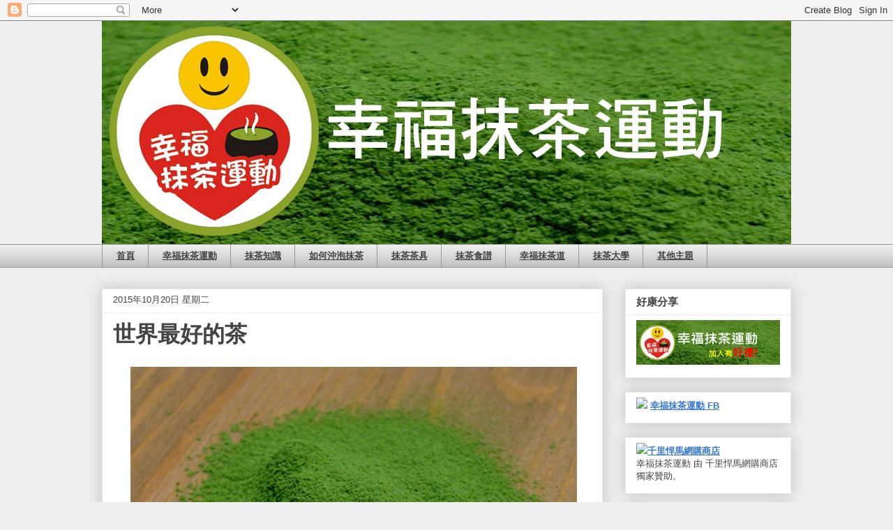

--- FILE ---
content_type: text/html; charset=UTF-8
request_url: https://blog.matcha.com.tw/2015/10/the-best-tea-in-the-world.html
body_size: 22030
content:
<!DOCTYPE html>
<html class='v2' dir='ltr' lang='zh-TW' xmlns='http://www.w3.org/1999/xhtml' xmlns:b='http://www.google.com/2005/gml/b' xmlns:data='http://www.google.com/2005/gml/data' xmlns:expr='http://www.google.com/2005/gml/expr'>
<head>
<link href='https://www.blogger.com/static/v1/widgets/335934321-css_bundle_v2.css' rel='stylesheet' type='text/css'/>
<meta content='dd675e7e57e67e81cfbb89b661bfedce' name='seobility'/>
<meta content='seodity-site-verification-adedabfcc0124f80877384d688d9d9b8' name='seodity-site-verification'/>
<meta content='width=1100' name='viewport'/>
<meta content='text/html; charset=UTF-8' http-equiv='Content-Type'/>
<meta content='blogger' name='generator'/>
<link href='https://blog.matcha.com.tw/favicon.ico' rel='icon' type='image/x-icon'/>
<link href='https://blog.matcha.com.tw/2015/10/the-best-tea-in-the-world.html' rel='canonical'/>
<link rel="alternate" type="application/atom+xml" title="幸福抹茶運動 - Atom" href="https://blog.matcha.com.tw/feeds/posts/default" />
<link rel="alternate" type="application/rss+xml" title="幸福抹茶運動 - RSS" href="https://blog.matcha.com.tw/feeds/posts/default?alt=rss" />
<link rel="service.post" type="application/atom+xml" title="幸福抹茶運動 - Atom" href="https://www.blogger.com/feeds/5128726618744902592/posts/default" />

<link rel="alternate" type="application/atom+xml" title="幸福抹茶運動 - Atom" href="https://blog.matcha.com.tw/feeds/2970498350135804276/comments/default" />
<!--Can't find substitution for tag [blog.ieCssRetrofitLinks]-->
<link href='https://blogger.googleusercontent.com/img/b/R29vZ2xl/AVvXsEj8C93jEasTRiZJuEpsroVi84tpRFZ8al4mBizAXRuA6R6E7wfbXe4WV5tW9HZegCdFUA7nG49YaViSy8nBPkA-9P3FYD-5ubmbnyZaVhbrsFFVN2PQz_WIszmOta63gvp1SjD94v70zqDm/s640/my-matcha20151101-640.jpg' rel='image_src'/>
<meta content='https://blog.matcha.com.tw/2015/10/the-best-tea-in-the-world.html' property='og:url'/>
<meta content='世界最好的茶' property='og:title'/>
<meta content='' property='og:description'/>
<meta content='https://blogger.googleusercontent.com/img/b/R29vZ2xl/AVvXsEj8C93jEasTRiZJuEpsroVi84tpRFZ8al4mBizAXRuA6R6E7wfbXe4WV5tW9HZegCdFUA7nG49YaViSy8nBPkA-9P3FYD-5ubmbnyZaVhbrsFFVN2PQz_WIszmOta63gvp1SjD94v70zqDm/w1200-h630-p-k-no-nu/my-matcha20151101-640.jpg' property='og:image'/>
<title>幸福抹茶運動: 世界最好的茶</title>
<style id='page-skin-1' type='text/css'><!--
/*
-----------------------------------------------
Blogger Template Style
Name:     Awesome Inc.
Designer: Tina Chen
URL:      tinachen.org
----------------------------------------------- */
/* Variable definitions
====================
<Variable name="keycolor" description="Main Color" type="color" default="#ffffff"/>
<Group description="Page" selector="body">
<Variable name="body.font" description="Font" type="font"
default="normal normal 13px Arial, Tahoma, Helvetica, FreeSans, sans-serif, Microsoft JhengHei"/>
<Variable name="body.background.color" description="Background Color" type="color" default="#000000"/>
<Variable name="body.text.color" description="Text Color" type="color" default="#ffffff"/>
</Group>
<Group description="Links" selector=".main-inner">
<Variable name="link.color" description="Link Color" type="color" default="#888888"/>
<Variable name="link.visited.color" description="Visited Color" type="color" default="#444444"/>
<Variable name="link.hover.color" description="Hover Color" type="color" default="#cccccc"/>
</Group>
<Group description="Blog Title" selector=".header h1">
<Variable name="header.font" description="Title Font" type="font"
default="normal bold 40px Arial, Tahoma, Helvetica, FreeSans, sans-serif, Microsoft JhengHei"/>
<Variable name="header.text.color" description="Title Color" type="color" default="#444444" />
<Variable name="header.background.color" description="Header Background" type="color" default="transparent" />
</Group>
<Group description="Blog Description" selector=".header .description">
<Variable name="description.font" description="Font" type="font"
default="normal normal 14px Arial, Tahoma, Helvetica, FreeSans, sans-serif, Microsoft JhengHei"/>
<Variable name="description.text.color" description="Text Color" type="color"
default="#444444" />
</Group>
<Group description="Tabs Text" selector=".tabs-inner .widget li a">
<Variable name="tabs.font" description="Font" type="font"
default="normal bold 14px Arial, Tahoma, Helvetica, FreeSans, sans-serif, Microsoft JhengHei"/>
<Variable name="tabs.text.color" description="Text Color" type="color" default="#444444"/>
<Variable name="tabs.selected.text.color" description="Selected Color" type="color" default="#444444"/>
</Group>
<Group description="Tabs Background" selector=".tabs-outer .PageList">
<Variable name="tabs.background.color" description="Background Color" type="color" default="#141414"/>
<Variable name="tabs.selected.background.color" description="Selected Color" type="color" default="#444444"/>
<Variable name="tabs.border.color" description="Border Color" type="color" default="#eeeeee"/>
</Group>
<Group description="Date Header" selector=".main-inner .widget h2.date-header, .main-inner .widget h2.date-header span">
<Variable name="date.font" description="Font" type="font"
default="normal normal 14px Arial, Tahoma, Helvetica, FreeSans, sans-serif, Microsoft JhengHei"/>
<Variable name="date.text.color" description="Text Color" type="color" default="#666666"/>
<Variable name="date.border.color" description="Border Color" type="color" default="#eeeeee"/>
</Group>
<Group description="Post Title" selector="h3.post-title, h4, h3.post-title a">
<Variable name="post.title.font" description="Font" type="font"
default="normal bold 22px Arial, Tahoma, Helvetica, FreeSans, sans-serif, Microsoft JhengHei"/>
<Variable name="post.title.text.color" description="Text Color" type="color" default="#444444"/>
</Group>
<Group description="Post Background" selector=".post">
<Variable name="post.background.color" description="Background Color" type="color" default="#ffffff" />
<Variable name="post.border.color" description="Border Color" type="color" default="#eeeeee" />
<Variable name="post.border.bevel.color" description="Bevel Color" type="color" default="#eeeeee"/>
</Group>
<Group description="Gadget Title" selector="h2">
<Variable name="widget.title.font" description="Font" type="font"
default="normal bold 14px Arial, Tahoma, Helvetica, FreeSans, sans-serif, Microsoft JhengHei"/>
<Variable name="widget.title.text.color" description="Text Color" type="color" default="#444444"/>
</Group>
<Group description="Gadget Text" selector=".sidebar .widget">
<Variable name="widget.font" description="Font" type="font"
default="normal normal 14px Arial, Tahoma, Helvetica, FreeSans, sans-serif, Microsoft JhengHei"/>
<Variable name="widget.text.color" description="Text Color" type="color" default="#444444"/>
<Variable name="widget.alternate.text.color" description="Alternate Color" type="color" default="#666666"/>
</Group>
<Group description="Gadget Links" selector=".sidebar .widget">
<Variable name="widget.link.color" description="Link Color" type="color" default="#3778cd"/>
<Variable name="widget.link.visited.color" description="Visited Color" type="color" default="#4d469c"/>
<Variable name="widget.link.hover.color" description="Hover Color" type="color" default="#33ccff"/>
</Group>
<Group description="Gadget Background" selector=".sidebar .widget">
<Variable name="widget.background.color" description="Background Color" type="color" default="#141414"/>
<Variable name="widget.border.color" description="Border Color" type="color" default="#222222"/>
<Variable name="widget.border.bevel.color" description="Bevel Color" type="color" default="#000000"/>
</Group>
<Group description="Sidebar Background" selector=".column-left-inner .column-right-inner">
<Variable name="widget.outer.background.color" description="Background Color" type="color" default="transparent" />
</Group>
<Group description="Images" selector=".main-inner">
<Variable name="image.background.color" description="Background Color" type="color" default="transparent"/>
<Variable name="image.border.color" description="Border Color" type="color" default="transparent"/>
</Group>
<Group description="Feed" selector=".blog-feeds">
<Variable name="feed.text.color" description="Text Color" type="color" default="#444444"/>
</Group>
<Group description="Feed Links" selector=".blog-feeds">
<Variable name="feed.link.color" description="Link Color" type="color" default="#3778cd"/>
<Variable name="feed.link.visited.color" description="Visited Color" type="color" default="#4d469c"/>
<Variable name="feed.link.hover.color" description="Hover Color" type="color" default="#33ccff"/>
</Group>
<Group description="Pager" selector=".blog-pager">
<Variable name="pager.background.color" description="Background Color" type="color" default="#ffffff" />
</Group>
<Group description="Footer" selector=".footer-outer">
<Variable name="footer.background.color" description="Background Color" type="color" default="#ffffff" />
<Variable name="footer.text.color" description="Text Color" type="color" default="#444444" />
</Group>
<Variable name="title.shadow.spread" description="Title Shadow" type="length" default="-1px" min="-1px" max="100px"/>
<Variable name="body.background" description="Body Background" type="background"
color="#eeeeee"
default="$(color) none repeat scroll top left"/>
<Variable name="body.background.gradient.cap" description="Body Gradient Cap" type="url"
default="none"/>
<Variable name="body.background.size" description="Body Background Size" type="string" default="auto"/>
<Variable name="tabs.background.gradient" description="Tabs Background Gradient" type="url"
default="none"/>
<Variable name="header.background.gradient" description="Header Background Gradient" type="url" default="none" />
<Variable name="header.padding.top" description="Header Top Padding" type="length" default="22px" min="0" max="100px"/>
<Variable name="header.margin.top" description="Header Top Margin" type="length" default="0" min="0" max="100px"/>
<Variable name="header.margin.bottom" description="Header Bottom Margin" type="length" default="0" min="0" max="100px"/>
<Variable name="widget.padding.top" description="Widget Padding Top" type="length" default="8px" min="0" max="20px"/>
<Variable name="widget.padding.side" description="Widget Padding Side" type="length" default="15px" min="0" max="100px"/>
<Variable name="widget.outer.margin.top" description="Widget Top Margin" type="length" default="0" min="0" max="100px"/>
<Variable name="widget.outer.background.gradient" description="Gradient" type="url" default="none" />
<Variable name="widget.border.radius" description="Gadget Border Radius" type="length" default="0" min="0" max="100px"/>
<Variable name="outer.shadow.spread" description="Outer Shadow Size" type="length" default="0" min="0" max="100px"/>
<Variable name="date.header.border.radius.top" description="Date Header Border Radius Top" type="length" default="0" min="0" max="100px"/>
<Variable name="date.header.position" description="Date Header Position" type="length" default="15px" min="0" max="100px"/>
<Variable name="date.space" description="Date Space" type="length" default="30px" min="0" max="100px"/>
<Variable name="date.position" description="Date Float" type="string" default="static" />
<Variable name="date.padding.bottom" description="Date Padding Bottom" type="length" default="0" min="0" max="100px"/>
<Variable name="date.border.size" description="Date Border Size" type="length" default="0" min="0" max="10px"/>
<Variable name="date.background" description="Date Background" type="background" color="transparent"
default="$(color) none no-repeat scroll top left" />
<Variable name="date.first.border.radius.top" description="Date First top radius" type="length" default="0" min="0" max="100px"/>
<Variable name="date.last.space.bottom" description="Date Last Space Bottom" type="length"
default="20px" min="0" max="100px"/>
<Variable name="date.last.border.radius.bottom" description="Date Last bottom radius" type="length" default="0" min="0" max="100px"/>
<Variable name="post.first.padding.top" description="First Post Padding Top" type="length" default="0" min="0" max="100px"/>
<Variable name="image.shadow.spread" description="Image Shadow Size" type="length" default="0" min="0" max="100px"/>
<Variable name="image.border.radius" description="Image Border Radius" type="length" default="0" min="0" max="100px"/>
<Variable name="separator.outdent" description="Separator Outdent" type="length" default="15px" min="0" max="100px"/>
<Variable name="title.separator.border.size" description="Widget Title Border Size" type="length" default="1px" min="0" max="10px"/>
<Variable name="list.separator.border.size" description="List Separator Border Size" type="length" default="1px" min="0" max="10px"/>
<Variable name="shadow.spread" description="Shadow Size" type="length" default="0" min="0" max="100px"/>
<Variable name="startSide" description="Side where text starts in blog language" type="automatic" default="left"/>
<Variable name="endSide" description="Side where text ends in blog language" type="automatic" default="right"/>
<Variable name="date.side" description="Side where date header is placed" type="string" default="right"/>
<Variable name="pager.border.radius.top" description="Pager Border Top Radius" type="length" default="0" min="0" max="100px"/>
<Variable name="pager.space.top" description="Pager Top Space" type="length" default="1em" min="0" max="20em"/>
<Variable name="footer.background.gradient" description="Background Gradient" type="url" default="none" />
<Variable name="mobile.background.size" description="Mobile Background Size" type="string"
default="auto"/>
<Variable name="mobile.background.overlay" description="Mobile Background Overlay" type="string"
default="transparent none repeat scroll top left"/>
<Variable name="mobile.button.color" description="Mobile Button Color" type="color" default="#ffffff" />
*/
/* Content
----------------------------------------------- */
body {
font: normal normal 16px Arial, Tahoma, Helvetica, FreeSans, sans-serif, Microsoft JhengHei;
color: #444444;
background: #eeeeee none repeat scroll top left;
}
html body .content-outer {
min-width: 0;
max-width: 100%;
width: 100%;
}
a:link {
text-decoration: underline;
color: #3778cd;
}
a:visited {
text-decoration: underline;
color: #4d469c;
}
a:hover {
text-decoration: underline;
color: #33ccff;
}
.body-fauxcolumn-outer .cap-top {
position: absolute;
z-index: 1;
height: 276px;
width: 100%;
background: transparent none repeat-x scroll top left;
_background-image: none;
}
/* Columns
----------------------------------------------- */
.content-inner {
padding: 0;
}
.header-inner .section {
margin: 0 16px;
}
.tabs-inner .section {
margin: 0 16px;
}
.main-inner {
padding-top: 30px;
}
.main-inner .column-center-inner,
.main-inner .column-left-inner,
.main-inner .column-right-inner {
padding: 0 5px;
}
*+html body .main-inner .column-center-inner {
margin-top: -30px;
}
#layout .main-inner .column-center-inner {
margin-top: 0;
}
/* Header
----------------------------------------------- */
.header-outer {
margin: 0 0 0 0;
background: transparent none repeat scroll 0 0;
}
.Header h1 {
font: normal bold 40px Arial, Tahoma, Helvetica, FreeSans, sans-serif, Microsoft JhengHei;
color: #444444;
text-shadow: 0 0 -1px #000000;
}
.Header h1 a {
color: #444444;
}
.Header .description {
font: normal normal 14px Arial, Tahoma, Helvetica, FreeSans, sans-serif, Microsoft JhengHei;
color: #444444;
}
.header-inner .Header .titlewrapper,
.header-inner .Header .descriptionwrapper {
padding-left: 0;
padding-right: 0;
margin-bottom: 0;
}
.header-inner .Header .titlewrapper {
padding-top: 22px;
}
/* Tabs
----------------------------------------------- */
.tabs-outer {
overflow: hidden;
position: relative;
background: #eeeeee url(https://resources.blogblog.com/blogblog/data/1kt/awesomeinc/tabs_gradient_light.png) repeat scroll 0 0;
}
#layout .tabs-outer {
overflow: visible;
}
.tabs-cap-top, .tabs-cap-bottom {
position: absolute;
width: 100%;
border-top: 1px solid #999999;
}
.tabs-cap-bottom {
bottom: 0;
}
.tabs-inner .widget li a {
display: inline-block;
margin: 0;
padding: .6em 1.5em;
font: normal bold 13px Arial, Tahoma, Helvetica, FreeSans, sans-serif, Microsoft JhengHei;
color: #444444;
border-top: 1px solid #999999;
border-bottom: 1px solid #999999;
border-left: 1px solid #999999;
height: 16px;
line-height: 16px;
}
.tabs-inner .widget li:last-child a {
border-right: 1px solid #999999;
}
.tabs-inner .widget li.selected a, .tabs-inner .widget li a:hover {
background: #666666 url(https://resources.blogblog.com/blogblog/data/1kt/awesomeinc/tabs_gradient_light.png) repeat-x scroll 0 -100px;
color: #ffffff;
}
/* Headings
----------------------------------------------- */
h2 {
font: normal bold 15px Arial, Tahoma, Helvetica, FreeSans, sans-serif, Microsoft JhengHei;
color: #444444;
}
/* Widgets
----------------------------------------------- */
.main-inner .section {
margin: 0 27px;
padding: 0;
}
.main-inner .column-left-outer,
.main-inner .column-right-outer {
margin-top: 0;
}
#layout .main-inner .column-left-outer,
#layout .main-inner .column-right-outer {
margin-top: 0;
}
.main-inner .column-left-inner,
.main-inner .column-right-inner {
background: transparent none repeat 0 0;
-moz-box-shadow: 0 0 0 rgba(0, 0, 0, .2);
-webkit-box-shadow: 0 0 0 rgba(0, 0, 0, .2);
-goog-ms-box-shadow: 0 0 0 rgba(0, 0, 0, .2);
box-shadow: 0 0 0 rgba(0, 0, 0, .2);
-moz-border-radius: 0;
-webkit-border-radius: 0;
-goog-ms-border-radius: 0;
border-radius: 0;
}
#layout .main-inner .column-left-inner,
#layout .main-inner .column-right-inner {
margin-top: 0;
}
.sidebar .widget {
font: normal normal 13px Arial, Tahoma, Helvetica, FreeSans, sans-serif, Microsoft JhengHei;
color: #444444;
}
.sidebar .widget a:link {
color: #3778cd;
}
.sidebar .widget a:visited {
color: #4d469c;
}
.sidebar .widget a:hover {
color: #33ccff;
}
.sidebar .widget h2 {
text-shadow: 0 0 -1px #000000;
}
.main-inner .widget {
background-color: #ffffff;
border: 1px solid #eeeeee;
padding: 0 15px 15px;
margin: 20px -16px;
-moz-box-shadow: 0 0 20px rgba(0, 0, 0, .2);
-webkit-box-shadow: 0 0 20px rgba(0, 0, 0, .2);
-goog-ms-box-shadow: 0 0 20px rgba(0, 0, 0, .2);
box-shadow: 0 0 20px rgba(0, 0, 0, .2);
-moz-border-radius: 0;
-webkit-border-radius: 0;
-goog-ms-border-radius: 0;
border-radius: 0;
}
.main-inner .widget h2 {
margin: 0 -15px;
padding: .6em 15px .5em;
border-bottom: 1px solid transparent;
}
.footer-inner .widget h2 {
padding: 0 0 .4em;
border-bottom: 1px solid transparent;
}
.main-inner .widget h2 + div, .footer-inner .widget h2 + div {
border-top: 1px solid #eeeeee;
padding-top: 8px;
}
.main-inner .widget .widget-content {
margin: 0 -15px;
padding: 7px 15px 0;
}
.main-inner .widget ul, .main-inner .widget #ArchiveList ul.flat {
margin: -8px -15px 0;
padding: 0;
list-style: none;
}
.main-inner .widget #ArchiveList {
margin: -8px 0 0;
}
.main-inner .widget ul li, .main-inner .widget #ArchiveList ul.flat li {
padding: .5em 15px;
text-indent: 0;
color: #666666;
border-top: 1px solid #eeeeee;
border-bottom: 1px solid transparent;
}
.main-inner .widget #ArchiveList ul li {
padding-top: .25em;
padding-bottom: .25em;
}
.main-inner .widget ul li:first-child, .main-inner .widget #ArchiveList ul.flat li:first-child {
border-top: none;
}
.main-inner .widget ul li:last-child, .main-inner .widget #ArchiveList ul.flat li:last-child {
border-bottom: none;
}
.post-body {
position: relative;
}
.main-inner .widget .post-body ul {
padding: 0 2.5em;
margin: .5em 0;
list-style: disc;
}
.main-inner .widget .post-body ul li {
padding: 0.25em 0;
margin-bottom: .25em;
color: #444444;
border: none;
}
.footer-inner .widget ul {
padding: 0;
list-style: none;
}
.widget .zippy {
color: #666666;
}
/* Posts
----------------------------------------------- */
body .main-inner .Blog {
padding: 0;
margin-bottom: 1em;
background-color: transparent;
border: none;
-moz-box-shadow: 0 0 0 rgba(0, 0, 0, 0);
-webkit-box-shadow: 0 0 0 rgba(0, 0, 0, 0);
-goog-ms-box-shadow: 0 0 0 rgba(0, 0, 0, 0);
box-shadow: 0 0 0 rgba(0, 0, 0, 0);
}
.main-inner .section:last-child .Blog:last-child {
padding: 0;
margin-bottom: 1em;
}
.main-inner .widget h2.date-header {
margin: 0 -15px 1px;
padding: 0 0 0 0;
font: normal normal 13px Arial, Tahoma, Helvetica, FreeSans, sans-serif, Microsoft JhengHei;
color: #444444;
background: transparent none no-repeat scroll top left;
border-top: 0 solid #eeeeee;
border-bottom: 1px solid transparent;
-moz-border-radius-topleft: 0;
-moz-border-radius-topright: 0;
-webkit-border-top-left-radius: 0;
-webkit-border-top-right-radius: 0;
border-top-left-radius: 0;
border-top-right-radius: 0;
position: static;
bottom: 100%;
right: 15px;
text-shadow: 0 0 -1px #000000;
}
.main-inner .widget h2.date-header span {
font: normal normal 13px Arial, Tahoma, Helvetica, FreeSans, sans-serif, Microsoft JhengHei;
display: block;
padding: .5em 15px;
border-left: 0 solid #eeeeee;
border-right: 0 solid #eeeeee;
}
.date-outer {
position: relative;
margin: 30px 0 20px;
padding: 0 15px;
background-color: #ffffff;
border: 1px solid #eeeeee;
-moz-box-shadow: 0 0 20px rgba(0, 0, 0, .2);
-webkit-box-shadow: 0 0 20px rgba(0, 0, 0, .2);
-goog-ms-box-shadow: 0 0 20px rgba(0, 0, 0, .2);
box-shadow: 0 0 20px rgba(0, 0, 0, .2);
-moz-border-radius: 0;
-webkit-border-radius: 0;
-goog-ms-border-radius: 0;
border-radius: 0;
}
.date-outer:first-child {
margin-top: 0;
}
.date-outer:last-child {
margin-bottom: 20px;
-moz-border-radius-bottomleft: 0;
-moz-border-radius-bottomright: 0;
-webkit-border-bottom-left-radius: 0;
-webkit-border-bottom-right-radius: 0;
-goog-ms-border-bottom-left-radius: 0;
-goog-ms-border-bottom-right-radius: 0;
border-bottom-left-radius: 0;
border-bottom-right-radius: 0;
}
.date-posts {
margin: 0 -15px;
padding: 0 15px;
clear: both;
}
.post-outer, .inline-ad {
border-top: 1px solid #eeeeee;
margin: 0 -15px;
padding: 15px 15px;
}
.post-outer {
padding-bottom: 10px;
}
.post-outer:first-child {
padding-top: 0;
border-top: none;
}
.post-outer:last-child, .inline-ad:last-child {
border-bottom: none;
}
.post-body {
position: relative;
}
.post-body img {
padding: 8px;
background: transparent;
border: 1px solid transparent;
-moz-box-shadow: 0 0 0 rgba(0, 0, 0, .2);
-webkit-box-shadow: 0 0 0 rgba(0, 0, 0, .2);
box-shadow: 0 0 0 rgba(0, 0, 0, .2);
-moz-border-radius: 0;
-webkit-border-radius: 0;
border-radius: 0;
}
h3.post-title, h4 {
font: normal bold 22px Arial, Tahoma, Helvetica, FreeSans, sans-serif, Microsoft JhengHei;
color: #444444;
}
h3.post-title a {
font: normal bold 22px Arial, Tahoma, Helvetica, FreeSans, sans-serif, Microsoft JhengHei;
color: #444444;
}
h3.post-title a:hover {
color: #33ccff;
text-decoration: underline;
}
.post-header {
margin: 0 0 1em;
}
.post-body {
line-height: 1.4;
}
.post-outer h2 {
color: #444444;
}
.post-footer {
margin: 1.5em 0 0;
}
#blog-pager {
padding: 15px;
font-size: 120%;
background-color: #ffffff;
border: 1px solid #eeeeee;
-moz-box-shadow: 0 0 20px rgba(0, 0, 0, .2);
-webkit-box-shadow: 0 0 20px rgba(0, 0, 0, .2);
-goog-ms-box-shadow: 0 0 20px rgba(0, 0, 0, .2);
box-shadow: 0 0 20px rgba(0, 0, 0, .2);
-moz-border-radius: 0;
-webkit-border-radius: 0;
-goog-ms-border-radius: 0;
border-radius: 0;
-moz-border-radius-topleft: 0;
-moz-border-radius-topright: 0;
-webkit-border-top-left-radius: 0;
-webkit-border-top-right-radius: 0;
-goog-ms-border-top-left-radius: 0;
-goog-ms-border-top-right-radius: 0;
border-top-left-radius: 0;
border-top-right-radius-topright: 0;
margin-top: 1em;
}
.blog-feeds, .post-feeds {
margin: 1em 0;
text-align: center;
color: #444444;
}
.blog-feeds a, .post-feeds a {
color: #3778cd;
}
.blog-feeds a:visited, .post-feeds a:visited {
color: #4d469c;
}
.blog-feeds a:hover, .post-feeds a:hover {
color: #33ccff;
}
.post-outer .comments {
margin-top: 2em;
}
/* Comments
----------------------------------------------- */
.comments .comments-content .icon.blog-author {
background-repeat: no-repeat;
background-image: url([data-uri]);
}
.comments .comments-content .loadmore a {
border-top: 1px solid #999999;
border-bottom: 1px solid #999999;
}
.comments .continue {
border-top: 2px solid #999999;
}
/* Footer
----------------------------------------------- */
.footer-outer {
margin: -20px 0 -1px;
padding: 20px 0 0;
color: #444444;
overflow: hidden;
}
.footer-fauxborder-left {
border-top: 1px solid #eeeeee;
background: #ffffff none repeat scroll 0 0;
-moz-box-shadow: 0 0 20px rgba(0, 0, 0, .2);
-webkit-box-shadow: 0 0 20px rgba(0, 0, 0, .2);
-goog-ms-box-shadow: 0 0 20px rgba(0, 0, 0, .2);
box-shadow: 0 0 20px rgba(0, 0, 0, .2);
margin: 0 -20px;
}
/* Mobile
----------------------------------------------- */
body.mobile {
background-size: auto;
}
.mobile .body-fauxcolumn-outer {
background: transparent none repeat scroll top left;
}
*+html body.mobile .main-inner .column-center-inner {
margin-top: 0;
}
.mobile .main-inner .widget {
padding: 0 0 15px;
}
.mobile .main-inner .widget h2 + div,
.mobile .footer-inner .widget h2 + div {
border-top: none;
padding-top: 0;
}
.mobile .footer-inner .widget h2 {
padding: 0.5em 0;
border-bottom: none;
}
.mobile .main-inner .widget .widget-content {
margin: 0;
padding: 7px 0 0;
}
.mobile .main-inner .widget ul,
.mobile .main-inner .widget #ArchiveList ul.flat {
margin: 0 -15px 0;
}
.mobile .main-inner .widget h2.date-header {
right: 0;
}
.mobile .date-header span {
padding: 0.4em 0;
}
.mobile .date-outer:first-child {
margin-bottom: 0;
border: 1px solid #eeeeee;
-moz-border-radius-topleft: 0;
-moz-border-radius-topright: 0;
-webkit-border-top-left-radius: 0;
-webkit-border-top-right-radius: 0;
-goog-ms-border-top-left-radius: 0;
-goog-ms-border-top-right-radius: 0;
border-top-left-radius: 0;
border-top-right-radius: 0;
}
.mobile .date-outer {
border-color: #eeeeee;
border-width: 0 1px 1px;
}
.mobile .date-outer:last-child {
margin-bottom: 0;
}
.mobile .main-inner {
padding: 0;
}
.mobile .header-inner .section {
margin: 0;
}
.mobile .post-outer, .mobile .inline-ad {
padding: 5px 0;
}
.mobile .tabs-inner .section {
margin: 0 10px;
}
.mobile .main-inner .widget h2 {
margin: 0;
padding: 0;
}
.mobile .main-inner .widget h2.date-header span {
padding: 0;
}
.mobile .main-inner .widget .widget-content {
margin: 0;
padding: 7px 0 0;
}
.mobile #blog-pager {
border: 1px solid transparent;
background: #ffffff none repeat scroll 0 0;
}
.mobile .main-inner .column-left-inner,
.mobile .main-inner .column-right-inner {
background: transparent none repeat 0 0;
-moz-box-shadow: none;
-webkit-box-shadow: none;
-goog-ms-box-shadow: none;
box-shadow: none;
}
.mobile .date-posts {
margin: 0;
padding: 0;
}
.mobile .footer-fauxborder-left {
margin: 0;
border-top: inherit;
}
.mobile .main-inner .section:last-child .Blog:last-child {
margin-bottom: 0;
}
.mobile-index-contents {
color: #444444;
}
.mobile .mobile-link-button {
background: #3778cd url(https://resources.blogblog.com/blogblog/data/1kt/awesomeinc/tabs_gradient_light.png) repeat scroll 0 0;
}
.mobile-link-button a:link, .mobile-link-button a:visited {
color: #ffffff;
}
.mobile .tabs-inner .PageList .widget-content {
background: transparent;
border-top: 1px solid;
border-color: #999999;
color: #444444;
}
.mobile .tabs-inner .PageList .widget-content .pagelist-arrow {
border-left: 1px solid #999999;
}

--></style>
<style id='template-skin-1' type='text/css'><!--
body {
min-width: 1020px;
}
.content-outer, .content-fauxcolumn-outer, .region-inner {
min-width: 1020px;
max-width: 1020px;
_width: 1020px;
}
.main-inner .columns {
padding-left: 0px;
padding-right: 270px;
}
.main-inner .fauxcolumn-center-outer {
left: 0px;
right: 270px;
/* IE6 does not respect left and right together */
_width: expression(this.parentNode.offsetWidth -
parseInt("0px") -
parseInt("270px") + 'px');
}
.main-inner .fauxcolumn-left-outer {
width: 0px;
}
.main-inner .fauxcolumn-right-outer {
width: 270px;
}
.main-inner .column-left-outer {
width: 0px;
right: 100%;
margin-left: -0px;
}
.main-inner .column-right-outer {
width: 270px;
margin-right: -270px;
}
#layout {
min-width: 0;
}
#layout .content-outer {
min-width: 0;
width: 800px;
}
#layout .region-inner {
min-width: 0;
width: auto;
}
body#layout div.add_widget {
padding: 8px;
}
body#layout div.add_widget a {
margin-left: 32px;
}
--></style>
<!-- Google Tag Manager -->
<script>(function(w,d,s,l,i){w[l]=w[l]||[];w[l].push({'gtm.start':
new Date().getTime(),event:'gtm.js'});var f=d.getElementsByTagName(s)[0],
j=d.createElement(s),dl=l!='dataLayer'?'&l='+l:'';j.async=true;j.src=
'https://www.googletagmanager.com/gtm.js?id='+i+dl;f.parentNode.insertBefore(j,f);
})(window,document,'script','dataLayer','GTM-K3MLNFZ');</script>
<!-- End Google Tag Manager -->
<link href='https://www.blogger.com/dyn-css/authorization.css?targetBlogID=5128726618744902592&amp;zx=c38e7ce2-90ad-48fd-a915-e4bc46862ee4' media='none' onload='if(media!=&#39;all&#39;)media=&#39;all&#39;' rel='stylesheet'/><noscript><link href='https://www.blogger.com/dyn-css/authorization.css?targetBlogID=5128726618744902592&amp;zx=c38e7ce2-90ad-48fd-a915-e4bc46862ee4' rel='stylesheet'/></noscript>
<meta name='google-adsense-platform-account' content='ca-host-pub-1556223355139109'/>
<meta name='google-adsense-platform-domain' content='blogspot.com'/>

</head>
<body class='loading'>
<!-- Google Tag Manager (noscript) -->
<noscript><iframe height='0' src='https://www.googletagmanager.com/ns.html?id=GTM-K3MLNFZ' style='display:none;visibility:hidden' width='0'></iframe></noscript>
<!-- End Google Tag Manager (noscript) -->
<div class='navbar section' id='navbar' name='導覽列'><div class='widget Navbar' data-version='1' id='Navbar1'><script type="text/javascript">
    function setAttributeOnload(object, attribute, val) {
      if(window.addEventListener) {
        window.addEventListener('load',
          function(){ object[attribute] = val; }, false);
      } else {
        window.attachEvent('onload', function(){ object[attribute] = val; });
      }
    }
  </script>
<div id="navbar-iframe-container"></div>
<script type="text/javascript" src="https://apis.google.com/js/platform.js"></script>
<script type="text/javascript">
      gapi.load("gapi.iframes:gapi.iframes.style.bubble", function() {
        if (gapi.iframes && gapi.iframes.getContext) {
          gapi.iframes.getContext().openChild({
              url: 'https://www.blogger.com/navbar/5128726618744902592?po\x3d2970498350135804276\x26origin\x3dhttps://blog.matcha.com.tw',
              where: document.getElementById("navbar-iframe-container"),
              id: "navbar-iframe"
          });
        }
      });
    </script><script type="text/javascript">
(function() {
var script = document.createElement('script');
script.type = 'text/javascript';
script.src = '//pagead2.googlesyndication.com/pagead/js/google_top_exp.js';
var head = document.getElementsByTagName('head')[0];
if (head) {
head.appendChild(script);
}})();
</script>
</div></div>
<div class='body-fauxcolumns'>
<div class='fauxcolumn-outer body-fauxcolumn-outer'>
<div class='cap-top'>
<div class='cap-left'></div>
<div class='cap-right'></div>
</div>
<div class='fauxborder-left'>
<div class='fauxborder-right'></div>
<div class='fauxcolumn-inner'>
</div>
</div>
<div class='cap-bottom'>
<div class='cap-left'></div>
<div class='cap-right'></div>
</div>
</div>
</div>
<div class='content'>
<div class='content-fauxcolumns'>
<div class='fauxcolumn-outer content-fauxcolumn-outer'>
<div class='cap-top'>
<div class='cap-left'></div>
<div class='cap-right'></div>
</div>
<div class='fauxborder-left'>
<div class='fauxborder-right'></div>
<div class='fauxcolumn-inner'>
</div>
</div>
<div class='cap-bottom'>
<div class='cap-left'></div>
<div class='cap-right'></div>
</div>
</div>
</div>
<div class='content-outer'>
<div class='content-cap-top cap-top'>
<div class='cap-left'></div>
<div class='cap-right'></div>
</div>
<div class='fauxborder-left content-fauxborder-left'>
<div class='fauxborder-right content-fauxborder-right'></div>
<div class='content-inner'>
<header>
<div class='header-outer'>
<div class='header-cap-top cap-top'>
<div class='cap-left'></div>
<div class='cap-right'></div>
</div>
<div class='fauxborder-left header-fauxborder-left'>
<div class='fauxborder-right header-fauxborder-right'></div>
<div class='region-inner header-inner'>
<div class='header section' id='header' name='標頭'><div class='widget Header' data-version='1' id='Header1'>
<div id='header-inner'>
<a href='https://blog.matcha.com.tw/' style='display: block'>
<img alt='幸福抹茶運動' height='320px; ' id='Header1_headerimg' src='https://blogger.googleusercontent.com/img/b/R29vZ2xl/AVvXsEiz-5-oA0N9Fd4fAdM2Ef_hWmIZkW33c9CfkWbUJ2bqnIpHYKDrFOzb-M1BhM2iU7NkyqP9tiO1m5sOnntVjlSGIagogUTjvlIDbC2-5M_cSIaIZDHmX4fLGC-3jp5HGO7kR-X7x-dmnKhV/s1600/happy-matcha-title-v2.jpg' style='display: block' width='1020px; '/>
</a>
</div>
</div></div>
</div>
</div>
<div class='header-cap-bottom cap-bottom'>
<div class='cap-left'></div>
<div class='cap-right'></div>
</div>
</div>
</header>
<div class='tabs-outer'>
<div class='tabs-cap-top cap-top'>
<div class='cap-left'></div>
<div class='cap-right'></div>
</div>
<div class='fauxborder-left tabs-fauxborder-left'>
<div class='fauxborder-right tabs-fauxborder-right'></div>
<div class='region-inner tabs-inner'>
<div class='tabs section' id='crosscol' name='跨欄區'><div class='widget PageList' data-version='1' id='PageList1'>
<h2>網頁</h2>
<div class='widget-content'>
<ul>
<li>
<a href='https://blog.matcha.com.tw/'>首頁</a>
</li>
<li>
<a href='https://blog.matcha.com.tw/p/happy-matcha.html'>幸福抹茶運動</a>
</li>
<li>
<a href='https://blog.matcha.com.tw/search/label/10%20%E6%8A%B9%E8%8C%B6%E7%9F%A5%E8%AD%98'>抹茶知識</a>
</li>
<li>
<a href='https://blog.matcha.com.tw/p/how-to-brew-matcha-tea.html'>如何沖泡抹茶</a>
</li>
<li>
<a href='https://blog.matcha.com.tw/search/label/35%20%E6%8A%B9%E8%8C%B6%E8%8C%B6%E5%85%B7'>抹茶茶具</a>
</li>
<li>
<a href='https://blog.matcha.com.tw/search/label/60%20%E6%8A%B9%E8%8C%B6%E9%A3%9F%E8%AD%9C'>抹茶食譜</a>
</li>
<li>
<a href='https://blog.matcha.com.tw/search/label/80%20%E5%B9%B8%E7%A6%8F%E6%8A%B9%E8%8C%B6%E9%81%93'>幸福抹茶道</a>
</li>
<li>
<a href='https://www.matcha.com.tw/'>抹茶大學</a>
</li>
<li>
<a href='https://blog.matcha.com.tw/p/blog-page_70.html'>其他主題</a>
</li>
</ul>
<div class='clear'></div>
</div>
</div></div>
<div class='tabs no-items section' id='crosscol-overflow' name='Cross-Column 2'></div>
</div>
</div>
<div class='tabs-cap-bottom cap-bottom'>
<div class='cap-left'></div>
<div class='cap-right'></div>
</div>
</div>
<div class='main-outer'>
<div class='main-cap-top cap-top'>
<div class='cap-left'></div>
<div class='cap-right'></div>
</div>
<div class='fauxborder-left main-fauxborder-left'>
<div class='fauxborder-right main-fauxborder-right'></div>
<div class='region-inner main-inner'>
<div class='columns fauxcolumns'>
<div class='fauxcolumn-outer fauxcolumn-center-outer'>
<div class='cap-top'>
<div class='cap-left'></div>
<div class='cap-right'></div>
</div>
<div class='fauxborder-left'>
<div class='fauxborder-right'></div>
<div class='fauxcolumn-inner'>
</div>
</div>
<div class='cap-bottom'>
<div class='cap-left'></div>
<div class='cap-right'></div>
</div>
</div>
<div class='fauxcolumn-outer fauxcolumn-left-outer'>
<div class='cap-top'>
<div class='cap-left'></div>
<div class='cap-right'></div>
</div>
<div class='fauxborder-left'>
<div class='fauxborder-right'></div>
<div class='fauxcolumn-inner'>
</div>
</div>
<div class='cap-bottom'>
<div class='cap-left'></div>
<div class='cap-right'></div>
</div>
</div>
<div class='fauxcolumn-outer fauxcolumn-right-outer'>
<div class='cap-top'>
<div class='cap-left'></div>
<div class='cap-right'></div>
</div>
<div class='fauxborder-left'>
<div class='fauxborder-right'></div>
<div class='fauxcolumn-inner'>
</div>
</div>
<div class='cap-bottom'>
<div class='cap-left'></div>
<div class='cap-right'></div>
</div>
</div>
<!-- corrects IE6 width calculation -->
<div class='columns-inner'>
<div class='column-center-outer'>
<div class='column-center-inner'>
<div class='main section' id='main' name='主版面'><div class='widget Blog' data-version='1' id='Blog1'>
<div class='blog-posts hfeed'>

          <div class="date-outer">
        
<h2 class='date-header'><span>2015年10月20日 星期二</span></h2>

          <div class="date-posts">
        
<div class='post-outer'>
<div class='post hentry uncustomized-post-template' itemprop='blogPost' itemscope='itemscope' itemtype='https://schema.org/BlogPosting'>
<meta content='https://blogger.googleusercontent.com/img/b/R29vZ2xl/AVvXsEj8C93jEasTRiZJuEpsroVi84tpRFZ8al4mBizAXRuA6R6E7wfbXe4WV5tW9HZegCdFUA7nG49YaViSy8nBPkA-9P3FYD-5ubmbnyZaVhbrsFFVN2PQz_WIszmOta63gvp1SjD94v70zqDm/s640/my-matcha20151101-640.jpg' itemprop='image_url'/>
<meta content='5128726618744902592' itemprop='blogId'/>
<meta content='2970498350135804276' itemprop='postId'/>
<a name='2970498350135804276'></a>
<h1 class='post-title entry-title' itemprop='name'>
世界最好的茶
</h1>
<div class='post-header'>
<div class='post-header-line-1'></div>
</div>
<div class='post-body entry-content' id='post-body-2970498350135804276' itemprop='description articleBody'>
<div class="separator" style="clear: both; text-align: center;">
<a href="https://blogger.googleusercontent.com/img/b/R29vZ2xl/AVvXsEj8C93jEasTRiZJuEpsroVi84tpRFZ8al4mBizAXRuA6R6E7wfbXe4WV5tW9HZegCdFUA7nG49YaViSy8nBPkA-9P3FYD-5ubmbnyZaVhbrsFFVN2PQz_WIszmOta63gvp1SjD94v70zqDm/s1600/my-matcha20151101-640.jpg" imageanchor="1" style="margin-left: 1em; margin-right: 1em;"><img border="0" height="480" src="https://blogger.googleusercontent.com/img/b/R29vZ2xl/AVvXsEj8C93jEasTRiZJuEpsroVi84tpRFZ8al4mBizAXRuA6R6E7wfbXe4WV5tW9HZegCdFUA7nG49YaViSy8nBPkA-9P3FYD-5ubmbnyZaVhbrsFFVN2PQz_WIszmOta63gvp1SjD94v70zqDm/s640/my-matcha20151101-640.jpg" width="640" /></a></div>
<br />
世界最好的茶是什麼茶呢?<br />
<br />
<a name="more"></a>歐洲人愛喝紅茶&#65292;他們以為大吉嶺的紅茶是世界最好的茶&#12290;<br />
<br />
台灣人呢&#65292;我以前愛烏龍茶&#65292;也愛我們隔壁鄉出的東方美人茶&#65292;其實各種茶的口味不同&#65292;也許這是個各有所好的問題&#65292;很難定論&#12290;但是不可否認的是&#65292;包括我在內的很多台灣人&#65292;應該都喜歡抹茶那股獨特的氣味吧! 對我來說&#65292;那不是像咖啡那樣很豪放的香&#65292;但它卻是讓人覺得更加<b>柔順&#12289;舒服</b>&#12290;<br />
<br />
除了口感外&#65292;健康也是個很重要的因素吧! 現代很多研究都顯示茶含有很多健康的成份&#65292;所以才會發現很多愛喝茶的人很長壽&#65292;不易罹癌&#12290;<br />
<br />
所以撇開對口感和氣味的偏好&#65292;<b>以<a href="http://blog.matcha.com.tw/2015/11/matcha-nutrition.html" target="_blank">健康的程度</a>來看</b>&#65292;我可以大膽的說 (這是有些科學根據支持的&#65292;以後有時間再詳談)<br />
<br />
<b>世界最好的茶是綠茶</b><br />
<b>最好的綠茶是抹茶</b><br />
<b>而最好的抹茶便是京都宇治抹茶</b><br />
<br />
話說回來&#65292;也不是所有的宇治抹茶都一樣好&#65292;至少在我們找茶的經驗中&#65292;也喝到頗難喝的宇治抹茶&#65292;所以要找到好茶還是得下工夫&#65292;這也豐富了我們的找茶記&#12290;<br />
<br />
<b><br /></b>
<b>更新補充&#65292;</b>為證明我們的論點 --- 抹茶是世界最好的茶&#65292;我們將陸續拿抹茶來和其它茶種PK&#65292;相關文章如下&#65306;<br />
<br />
<ul>
<li><a href="http://blog.matcha.com.tw/2015/11/compare-matcha-with-black-tea.html" target="_blank"><b>抹茶 PK 紅茶</b></a></li>
<li><a href="http://blog.matcha.com.tw/2015/12/matcha-vs-green-tea.html" target="_blank"><b>抹茶 PK 綠茶 (煎茶)</b></a></li>
</ul>
<div>
<br /></div>
<div id="xP-blog-foot-101"></div>
<script src="https://www.xproda.com.tw/api/blogfoot.js" type="text/javascript"></script>
<div style='clear: both;'></div>
</div>
<div class='post-footer'>
<div class='post-footer-line post-footer-line-1'>
<span class='post-author vcard'>
</span>
<span class='post-timestamp'>
張貼時間&#65306;
<meta content='https://blog.matcha.com.tw/2015/10/the-best-tea-in-the-world.html' itemprop='url'/>
<a class='timestamp-link' href='https://blog.matcha.com.tw/2015/10/the-best-tea-in-the-world.html' rel='bookmark' title='permanent link'><abbr class='published' itemprop='datePublished' title='2015-10-20T16:01:00+08:00'>下午4:01</abbr></a>
</span>
<span class='reaction-buttons'>
</span>
<span class='post-comment-link'>
</span>
<span class='post-backlinks post-comment-link'>
</span>
<span class='post-icons'>
</span>
<div class='post-share-buttons goog-inline-block'>
<a class='goog-inline-block share-button sb-email' href='https://www.blogger.com/share-post.g?blogID=5128726618744902592&postID=2970498350135804276&target=email' target='_blank' title='以電子郵件傳送這篇文章'><span class='share-button-link-text'>以電子郵件傳送這篇文章</span></a><a class='goog-inline-block share-button sb-blog' href='https://www.blogger.com/share-post.g?blogID=5128726618744902592&postID=2970498350135804276&target=blog' onclick='window.open(this.href, "_blank", "height=270,width=475"); return false;' target='_blank' title='BlogThis！'><span class='share-button-link-text'>BlogThis&#65281;</span></a><a class='goog-inline-block share-button sb-twitter' href='https://www.blogger.com/share-post.g?blogID=5128726618744902592&postID=2970498350135804276&target=twitter' target='_blank' title='分享至 X'><span class='share-button-link-text'>分享至 X</span></a><a class='goog-inline-block share-button sb-facebook' href='https://www.blogger.com/share-post.g?blogID=5128726618744902592&postID=2970498350135804276&target=facebook' onclick='window.open(this.href, "_blank", "height=430,width=640"); return false;' target='_blank' title='分享至 Facebook'><span class='share-button-link-text'>分享至 Facebook</span></a><a class='goog-inline-block share-button sb-pinterest' href='https://www.blogger.com/share-post.g?blogID=5128726618744902592&postID=2970498350135804276&target=pinterest' target='_blank' title='分享到 Pinterest'><span class='share-button-link-text'>分享到 Pinterest</span></a>
</div>
</div>
<div class='post-footer-line post-footer-line-2'>
<span class='post-labels'>
文章分類&#65306;
<a href='https://blog.matcha.com.tw/search/label/90%20%E9%96%92%E8%81%8A%E6%8A%B9%E8%8C%B6' rel='tag'>90 閒聊抹茶</a>
</span>
</div>
<div class='post-footer-line post-footer-line-3'>
<span class='post-location'>
</span>
</div>
</div>
</div>
<div class='comments' id='comments'>
<a name='comments'></a>
<h4>沒有留言:</h4>
<div id='Blog1_comments-block-wrapper'>
<dl class='avatar-comment-indent' id='comments-block'>
</dl>
</div>
<p class='comment-footer'>
<div class='comment-form'>
<a name='comment-form'></a>
<h4 id='comment-post-message'>張貼留言</h4>
<p>
</p>
<a href='https://www.blogger.com/comment/frame/5128726618744902592?po=2970498350135804276&hl=zh-TW&saa=85391&origin=https://blog.matcha.com.tw' id='comment-editor-src'></a>
<iframe allowtransparency='true' class='blogger-iframe-colorize blogger-comment-from-post' frameborder='0' height='410px' id='comment-editor' name='comment-editor' src='' width='100%'></iframe>
<script src='https://www.blogger.com/static/v1/jsbin/2830521187-comment_from_post_iframe.js' type='text/javascript'></script>
<script type='text/javascript'>
      BLOG_CMT_createIframe('https://www.blogger.com/rpc_relay.html');
    </script>
</div>
</p>
</div>
</div>

        </div></div>
      
</div>
<div class='blog-pager' id='blog-pager'>
<span id='blog-pager-newer-link'>
<a class='blog-pager-newer-link' href='https://blog.matcha.com.tw/2015/10/find-matcha-2.html' id='Blog1_blog-pager-newer-link' title='較新的文章'>較新的文章</a>
</span>
<span id='blog-pager-older-link'>
<a class='blog-pager-older-link' href='https://blog.matcha.com.tw/2015/10/find-matcha-1.html' id='Blog1_blog-pager-older-link' title='較舊的文章'>較舊的文章</a>
</span>
<a class='home-link' href='https://blog.matcha.com.tw/'>首頁</a>
</div>
<div class='clear'></div>
<div class='post-feeds'>
<div class='feed-links'>
訂閱&#65306;
<a class='feed-link' href='https://blog.matcha.com.tw/feeds/2970498350135804276/comments/default' target='_blank' type='application/atom+xml'>張貼留言 (Atom)</a>
</div>
</div>
</div><div class='widget HTML' data-version='1' id='HTML6'>
<div class='widget-content'>
<a href="https://blog.matcha.com.tw/p/happy-matcha.html" target="_blank"><img src="https://blogger.googleusercontent.com/img/b/R29vZ2xl/AVvXsEiVDYfLgxgZiKLJT54Z9FFFHkkFgwySgxwnrBpNFXnHHddCg46z6Ypuc47tIdKNzbRgLkLjJHFF5VoFC7dthLqbFHaFkM7hxeE15uOIDCmOTxtGnvrxHm5avLFlhJIVX4cYwty9YOGUl_CJ/s1600/happy-matcha-ad4.jpg" /></a>
</div>
<div class='clear'></div>
</div></div>
</div>
</div>
<div class='column-left-outer'>
<div class='column-left-inner'>
<aside>
</aside>
</div>
</div>
<div class='column-right-outer'>
<div class='column-right-inner'>
<aside>
<div class='sidebar section' id='sidebar-right-1'><div class='widget HTML' data-version='1' id='HTML5'>
<h2 class='title'>好康分享</h2>
<div class='widget-content'>
<a href="https://blog.matcha.com.tw/p/happy-matcha.html" target="_blank"><img width="100%" src="https://blogger.googleusercontent.com/img/b/R29vZ2xl/AVvXsEiVDYfLgxgZiKLJT54Z9FFFHkkFgwySgxwnrBpNFXnHHddCg46z6Ypuc47tIdKNzbRgLkLjJHFF5VoFC7dthLqbFHaFkM7hxeE15uOIDCmOTxtGnvrxHm5avLFlhJIVX4cYwty9YOGUl_CJ/s1600/happy-matcha-ad4.jpg" /></a>
</div>
<div class='clear'></div>
</div><div class='widget HTML' data-version='1' id='HTML2'>
<div class='widget-content'>
<img height="32" src="https://www.xproda.com.tw/ad/logo-facebook.png" /> <a href="https://www.facebook.com/happy.matcha.campaign/" target="_blank"><b>幸福抹茶運動 FB</b></a>
</div>
<div class='clear'></div>
</div><div class='widget HTML' data-version='1' id='HTML3'>
<div class='widget-content'>
<b><a href="https://www.xproda.com.tw/" target="_blank" title="千里悍馬官網"><img height="16" src="https://www.xproda.com.tw/ad/xp_logo_h30.jpg" / />千里悍馬網購商店</a></b><br />
幸福抹茶運動 由 千里悍馬網購商店 獨家贊助&#12290;
</div>
<div class='clear'></div>
</div><div class='widget HTML' data-version='1' id='HTML1'>
<h2 class='title'>免責聲明</h2>
<div class='widget-content'>
本部落格所有內容都僅是關於抹茶的一般性知識和閒聊&#65292;無關特定產品&#65292;更不是任何形態的醫療建議&#12290;更詳細的說明在<a href="https://blog.matcha.com.tw/p/blog-page_14.html">這裡</a>&#12290;
</div>
<div class='clear'></div>
</div><div class='widget FeaturedPost' data-version='1' id='FeaturedPost1'>
<h2 class='title'>精選文章</h2>
<div class='post-summary'>
<h3><a href='https://blog.matcha.com.tw/2017/06/quit-coffee-and-drink-matcha.html'>&#12304;研究&#12305;少喝咖啡&#65292;多喝抹茶吧!</a></h3>
<p>
    最後修改日期&#65306;2021-07-26  咖啡據稱有很多好處&#65292;但根據研究顯示&#65292;壞處也不少&#65292;認真評估起來&#65292;茶中之王的 抹茶要好的多 &#12290;   所以很多西方咖啡世界的 成功人士&#65292;都不喝咖啡&#65292;改喝抹茶了 &#65288; 無咖啡因副作用特選抹茶推薦 &#65289;&#65292;那麼您呢?   以下是抹茶和咖啡的整體比較....
</p>
<img class='image' src='https://blogger.googleusercontent.com/img/b/R29vZ2xl/AVvXsEjm7o7XwxK9lRYUZ0z8f8OO7zuixYNZ_ZOQY2ViAkezrzkSqIcI_NdSpwXaUblWfzKypZNICu6vg1H-KhQXlsOutsN-wvlehrAea-0C4u6neQtFEL0iX_NWvF9Jm1xwThx2PP3lp0ItB4HG/s640/%25E4%25B8%258D%25E5%2596%259D%25E5%2592%2596%25E5%2595%25A1%25E6%2594%25B9%25E5%2596%259D%25E6%258A%25B9%25E8%258C%25B61.jpg'/>
</div>
<style type='text/css'>
    .image {
      width: 100%;
    }
  </style>
<div class='clear'></div>
</div><div class='widget Label' data-version='1' id='Label1'>
<h2>文章分類</h2>
<div class='widget-content list-label-widget-content'>
<ul>
<li>
<a dir='ltr' href='https://blog.matcha.com.tw/search/label/10%20%E6%8A%B9%E8%8C%B6%E7%9F%A5%E8%AD%98'>10 抹茶知識</a>
<span dir='ltr'>(110)</span>
</li>
<li>
<a dir='ltr' href='https://blog.matcha.com.tw/search/label/12%20%E6%8A%B9%E8%8C%B6%E7%A0%94%E7%A9%B6%E6%96%87%E7%8D%BB'>12 抹茶研究文獻</a>
<span dir='ltr'>(13)</span>
</li>
<li>
<a dir='ltr' href='https://blog.matcha.com.tw/search/label/15%20%E6%8A%B9%E8%8C%B6%E5%9C%96%E6%9B%B8%E6%96%87%E7%AB%A0'>15 抹茶圖書文章</a>
<span dir='ltr'>(12)</span>
</li>
<li>
<a dir='ltr' href='https://blog.matcha.com.tw/search/label/16%20%E6%8A%B9%E8%8C%B6%E5%A0%B1%E5%B0%8E'>16 抹茶報導</a>
<span dir='ltr'>(47)</span>
</li>
<li>
<a dir='ltr' href='https://blog.matcha.com.tw/search/label/20%20%E6%89%BE%E6%8A%B9%E8%8C%B6'>20 找抹茶</a>
<span dir='ltr'>(4)</span>
</li>
<li>
<a dir='ltr' href='https://blog.matcha.com.tw/search/label/30%20%E6%B3%A1%E6%8A%B9%E8%8C%B6'>30 泡抹茶</a>
<span dir='ltr'>(29)</span>
</li>
<li>
<a dir='ltr' href='https://blog.matcha.com.tw/search/label/35%20%E6%8A%B9%E8%8C%B6%E8%8C%B6%E5%85%B7'>35 抹茶茶具</a>
<span dir='ltr'>(20)</span>
</li>
<li>
<a dir='ltr' href='https://blog.matcha.com.tw/search/label/40%20%E6%AA%A2%E9%A9%97%2F%E8%AD%89%E6%9B%B8'>40 檢驗/證書</a>
<span dir='ltr'>(60)</span>
</li>
<li>
<a dir='ltr' href='https://blog.matcha.com.tw/search/label/45%20%E6%8A%B9%E8%8C%B6%E8%A9%95%E9%91%91'>45 抹茶評鑑</a>
<span dir='ltr'>(35)</span>
</li>
<li>
<a dir='ltr' href='https://blog.matcha.com.tw/search/label/50%20%E6%88%90%E4%BB%BD%E4%BD%9C%E7%94%A8'>50 成份作用</a>
<span dir='ltr'>(6)</span>
</li>
<li>
<a dir='ltr' href='https://blog.matcha.com.tw/search/label/55%20%E7%9B%B8%E9%97%9C%E6%88%90%E4%BB%BD'>55 相關成份</a>
<span dir='ltr'>(3)</span>
</li>
<li>
<a dir='ltr' href='https://blog.matcha.com.tw/search/label/58%20%E6%8A%B9%E8%8C%B6%E5%8A%9F%E6%95%88'>58 抹茶功效</a>
<span dir='ltr'>(16)</span>
</li>
<li>
<a dir='ltr' href='https://blog.matcha.com.tw/search/label/60%20%E6%8A%B9%E8%8C%B6%E9%A3%9F%E8%AD%9C'>60 抹茶食譜</a>
<span dir='ltr'>(16)</span>
</li>
<li>
<a dir='ltr' href='https://blog.matcha.com.tw/search/label/65%20%E6%8A%B9%E8%8C%B6%E8%A3%BD%E5%93%81'>65 抹茶製品</a>
<span dir='ltr'>(1)</span>
</li>
<li>
<a dir='ltr' href='https://blog.matcha.com.tw/search/label/80%20%E5%B9%B8%E7%A6%8F%E6%8A%B9%E8%8C%B6%E9%81%93'>80 幸福抹茶道</a>
<span dir='ltr'>(8)</span>
</li>
<li>
<a dir='ltr' href='https://blog.matcha.com.tw/search/label/90%20%E9%96%92%E8%81%8A%E6%8A%B9%E8%8C%B6'>90 閒聊抹茶</a>
<span dir='ltr'>(79)</span>
</li>
<li>
<a dir='ltr' href='https://blog.matcha.com.tw/search/label/91%20%E9%96%92%E8%81%8A%E7%9B%B8%E9%97%9C'>91 閒聊相關</a>
<span dir='ltr'>(26)</span>
</li>
<li>
<a dir='ltr' href='https://blog.matcha.com.tw/search/label/92%20%E5%90%8D%E4%BA%BA%E5%96%9D%E6%8A%B9%E8%8C%B6'>92 名人喝抹茶</a>
<span dir='ltr'>(12)</span>
</li>
<li>
<a dir='ltr' href='https://blog.matcha.com.tw/search/label/95%20%E5%B9%B8%E7%A6%8F%E6%8A%B9%E8%8C%B6%E8%AC%9B%E5%BA%A7'>95 幸福抹茶講座</a>
<span dir='ltr'>(2)</span>
</li>
<li>
<a dir='ltr' href='https://blog.matcha.com.tw/search/label/97%20%E6%B4%BB%E5%8B%95'>97 活動</a>
<span dir='ltr'>(4)</span>
</li>
<li>
<a dir='ltr' href='https://blog.matcha.com.tw/search/label/99%20%E5%85%B6%E5%AE%83'>99 其它</a>
<span dir='ltr'>(3)</span>
</li>
</ul>
<div class='clear'></div>
</div>
</div><div class='widget BlogArchive' data-version='1' id='BlogArchive1'>
<h2>網誌存檔</h2>
<div class='widget-content'>
<div id='ArchiveList'>
<div id='BlogArchive1_ArchiveList'>
<ul class='hierarchy'>
<li class='archivedate collapsed'>
<a class='toggle' href='javascript:void(0)'>
<span class='zippy'>

        &#9658;&#160;
      
</span>
</a>
<a class='post-count-link' href='https://blog.matcha.com.tw/2025/'>
2025
</a>
<span class='post-count' dir='ltr'>(17)</span>
<ul class='hierarchy'>
<li class='archivedate collapsed'>
<a class='toggle' href='javascript:void(0)'>
<span class='zippy'>

        &#9658;&#160;
      
</span>
</a>
<a class='post-count-link' href='https://blog.matcha.com.tw/2025/12/'>
12月
</a>
<span class='post-count' dir='ltr'>(1)</span>
</li>
</ul>
<ul class='hierarchy'>
<li class='archivedate collapsed'>
<a class='toggle' href='javascript:void(0)'>
<span class='zippy'>

        &#9658;&#160;
      
</span>
</a>
<a class='post-count-link' href='https://blog.matcha.com.tw/2025/11/'>
11月
</a>
<span class='post-count' dir='ltr'>(2)</span>
</li>
</ul>
<ul class='hierarchy'>
<li class='archivedate collapsed'>
<a class='toggle' href='javascript:void(0)'>
<span class='zippy'>

        &#9658;&#160;
      
</span>
</a>
<a class='post-count-link' href='https://blog.matcha.com.tw/2025/10/'>
10月
</a>
<span class='post-count' dir='ltr'>(1)</span>
</li>
</ul>
<ul class='hierarchy'>
<li class='archivedate collapsed'>
<a class='toggle' href='javascript:void(0)'>
<span class='zippy'>

        &#9658;&#160;
      
</span>
</a>
<a class='post-count-link' href='https://blog.matcha.com.tw/2025/09/'>
9月
</a>
<span class='post-count' dir='ltr'>(1)</span>
</li>
</ul>
<ul class='hierarchy'>
<li class='archivedate collapsed'>
<a class='toggle' href='javascript:void(0)'>
<span class='zippy'>

        &#9658;&#160;
      
</span>
</a>
<a class='post-count-link' href='https://blog.matcha.com.tw/2025/07/'>
7月
</a>
<span class='post-count' dir='ltr'>(1)</span>
</li>
</ul>
<ul class='hierarchy'>
<li class='archivedate collapsed'>
<a class='toggle' href='javascript:void(0)'>
<span class='zippy'>

        &#9658;&#160;
      
</span>
</a>
<a class='post-count-link' href='https://blog.matcha.com.tw/2025/06/'>
6月
</a>
<span class='post-count' dir='ltr'>(1)</span>
</li>
</ul>
<ul class='hierarchy'>
<li class='archivedate collapsed'>
<a class='toggle' href='javascript:void(0)'>
<span class='zippy'>

        &#9658;&#160;
      
</span>
</a>
<a class='post-count-link' href='https://blog.matcha.com.tw/2025/05/'>
5月
</a>
<span class='post-count' dir='ltr'>(8)</span>
</li>
</ul>
<ul class='hierarchy'>
<li class='archivedate collapsed'>
<a class='toggle' href='javascript:void(0)'>
<span class='zippy'>

        &#9658;&#160;
      
</span>
</a>
<a class='post-count-link' href='https://blog.matcha.com.tw/2025/04/'>
4月
</a>
<span class='post-count' dir='ltr'>(1)</span>
</li>
</ul>
<ul class='hierarchy'>
<li class='archivedate collapsed'>
<a class='toggle' href='javascript:void(0)'>
<span class='zippy'>

        &#9658;&#160;
      
</span>
</a>
<a class='post-count-link' href='https://blog.matcha.com.tw/2025/02/'>
2月
</a>
<span class='post-count' dir='ltr'>(1)</span>
</li>
</ul>
</li>
</ul>
<ul class='hierarchy'>
<li class='archivedate collapsed'>
<a class='toggle' href='javascript:void(0)'>
<span class='zippy'>

        &#9658;&#160;
      
</span>
</a>
<a class='post-count-link' href='https://blog.matcha.com.tw/2024/'>
2024
</a>
<span class='post-count' dir='ltr'>(17)</span>
<ul class='hierarchy'>
<li class='archivedate collapsed'>
<a class='toggle' href='javascript:void(0)'>
<span class='zippy'>

        &#9658;&#160;
      
</span>
</a>
<a class='post-count-link' href='https://blog.matcha.com.tw/2024/12/'>
12月
</a>
<span class='post-count' dir='ltr'>(1)</span>
</li>
</ul>
<ul class='hierarchy'>
<li class='archivedate collapsed'>
<a class='toggle' href='javascript:void(0)'>
<span class='zippy'>

        &#9658;&#160;
      
</span>
</a>
<a class='post-count-link' href='https://blog.matcha.com.tw/2024/10/'>
10月
</a>
<span class='post-count' dir='ltr'>(1)</span>
</li>
</ul>
<ul class='hierarchy'>
<li class='archivedate collapsed'>
<a class='toggle' href='javascript:void(0)'>
<span class='zippy'>

        &#9658;&#160;
      
</span>
</a>
<a class='post-count-link' href='https://blog.matcha.com.tw/2024/08/'>
8月
</a>
<span class='post-count' dir='ltr'>(5)</span>
</li>
</ul>
<ul class='hierarchy'>
<li class='archivedate collapsed'>
<a class='toggle' href='javascript:void(0)'>
<span class='zippy'>

        &#9658;&#160;
      
</span>
</a>
<a class='post-count-link' href='https://blog.matcha.com.tw/2024/06/'>
6月
</a>
<span class='post-count' dir='ltr'>(1)</span>
</li>
</ul>
<ul class='hierarchy'>
<li class='archivedate collapsed'>
<a class='toggle' href='javascript:void(0)'>
<span class='zippy'>

        &#9658;&#160;
      
</span>
</a>
<a class='post-count-link' href='https://blog.matcha.com.tw/2024/05/'>
5月
</a>
<span class='post-count' dir='ltr'>(1)</span>
</li>
</ul>
<ul class='hierarchy'>
<li class='archivedate collapsed'>
<a class='toggle' href='javascript:void(0)'>
<span class='zippy'>

        &#9658;&#160;
      
</span>
</a>
<a class='post-count-link' href='https://blog.matcha.com.tw/2024/04/'>
4月
</a>
<span class='post-count' dir='ltr'>(1)</span>
</li>
</ul>
<ul class='hierarchy'>
<li class='archivedate collapsed'>
<a class='toggle' href='javascript:void(0)'>
<span class='zippy'>

        &#9658;&#160;
      
</span>
</a>
<a class='post-count-link' href='https://blog.matcha.com.tw/2024/03/'>
3月
</a>
<span class='post-count' dir='ltr'>(1)</span>
</li>
</ul>
<ul class='hierarchy'>
<li class='archivedate collapsed'>
<a class='toggle' href='javascript:void(0)'>
<span class='zippy'>

        &#9658;&#160;
      
</span>
</a>
<a class='post-count-link' href='https://blog.matcha.com.tw/2024/02/'>
2月
</a>
<span class='post-count' dir='ltr'>(1)</span>
</li>
</ul>
<ul class='hierarchy'>
<li class='archivedate collapsed'>
<a class='toggle' href='javascript:void(0)'>
<span class='zippy'>

        &#9658;&#160;
      
</span>
</a>
<a class='post-count-link' href='https://blog.matcha.com.tw/2024/01/'>
1月
</a>
<span class='post-count' dir='ltr'>(5)</span>
</li>
</ul>
</li>
</ul>
<ul class='hierarchy'>
<li class='archivedate collapsed'>
<a class='toggle' href='javascript:void(0)'>
<span class='zippy'>

        &#9658;&#160;
      
</span>
</a>
<a class='post-count-link' href='https://blog.matcha.com.tw/2023/'>
2023
</a>
<span class='post-count' dir='ltr'>(21)</span>
<ul class='hierarchy'>
<li class='archivedate collapsed'>
<a class='toggle' href='javascript:void(0)'>
<span class='zippy'>

        &#9658;&#160;
      
</span>
</a>
<a class='post-count-link' href='https://blog.matcha.com.tw/2023/12/'>
12月
</a>
<span class='post-count' dir='ltr'>(7)</span>
</li>
</ul>
<ul class='hierarchy'>
<li class='archivedate collapsed'>
<a class='toggle' href='javascript:void(0)'>
<span class='zippy'>

        &#9658;&#160;
      
</span>
</a>
<a class='post-count-link' href='https://blog.matcha.com.tw/2023/11/'>
11月
</a>
<span class='post-count' dir='ltr'>(1)</span>
</li>
</ul>
<ul class='hierarchy'>
<li class='archivedate collapsed'>
<a class='toggle' href='javascript:void(0)'>
<span class='zippy'>

        &#9658;&#160;
      
</span>
</a>
<a class='post-count-link' href='https://blog.matcha.com.tw/2023/10/'>
10月
</a>
<span class='post-count' dir='ltr'>(8)</span>
</li>
</ul>
<ul class='hierarchy'>
<li class='archivedate collapsed'>
<a class='toggle' href='javascript:void(0)'>
<span class='zippy'>

        &#9658;&#160;
      
</span>
</a>
<a class='post-count-link' href='https://blog.matcha.com.tw/2023/06/'>
6月
</a>
<span class='post-count' dir='ltr'>(1)</span>
</li>
</ul>
<ul class='hierarchy'>
<li class='archivedate collapsed'>
<a class='toggle' href='javascript:void(0)'>
<span class='zippy'>

        &#9658;&#160;
      
</span>
</a>
<a class='post-count-link' href='https://blog.matcha.com.tw/2023/05/'>
5月
</a>
<span class='post-count' dir='ltr'>(1)</span>
</li>
</ul>
<ul class='hierarchy'>
<li class='archivedate collapsed'>
<a class='toggle' href='javascript:void(0)'>
<span class='zippy'>

        &#9658;&#160;
      
</span>
</a>
<a class='post-count-link' href='https://blog.matcha.com.tw/2023/04/'>
4月
</a>
<span class='post-count' dir='ltr'>(1)</span>
</li>
</ul>
<ul class='hierarchy'>
<li class='archivedate collapsed'>
<a class='toggle' href='javascript:void(0)'>
<span class='zippy'>

        &#9658;&#160;
      
</span>
</a>
<a class='post-count-link' href='https://blog.matcha.com.tw/2023/03/'>
3月
</a>
<span class='post-count' dir='ltr'>(1)</span>
</li>
</ul>
<ul class='hierarchy'>
<li class='archivedate collapsed'>
<a class='toggle' href='javascript:void(0)'>
<span class='zippy'>

        &#9658;&#160;
      
</span>
</a>
<a class='post-count-link' href='https://blog.matcha.com.tw/2023/01/'>
1月
</a>
<span class='post-count' dir='ltr'>(1)</span>
</li>
</ul>
</li>
</ul>
<ul class='hierarchy'>
<li class='archivedate collapsed'>
<a class='toggle' href='javascript:void(0)'>
<span class='zippy'>

        &#9658;&#160;
      
</span>
</a>
<a class='post-count-link' href='https://blog.matcha.com.tw/2022/'>
2022
</a>
<span class='post-count' dir='ltr'>(16)</span>
<ul class='hierarchy'>
<li class='archivedate collapsed'>
<a class='toggle' href='javascript:void(0)'>
<span class='zippy'>

        &#9658;&#160;
      
</span>
</a>
<a class='post-count-link' href='https://blog.matcha.com.tw/2022/11/'>
11月
</a>
<span class='post-count' dir='ltr'>(1)</span>
</li>
</ul>
<ul class='hierarchy'>
<li class='archivedate collapsed'>
<a class='toggle' href='javascript:void(0)'>
<span class='zippy'>

        &#9658;&#160;
      
</span>
</a>
<a class='post-count-link' href='https://blog.matcha.com.tw/2022/10/'>
10月
</a>
<span class='post-count' dir='ltr'>(2)</span>
</li>
</ul>
<ul class='hierarchy'>
<li class='archivedate collapsed'>
<a class='toggle' href='javascript:void(0)'>
<span class='zippy'>

        &#9658;&#160;
      
</span>
</a>
<a class='post-count-link' href='https://blog.matcha.com.tw/2022/09/'>
9月
</a>
<span class='post-count' dir='ltr'>(3)</span>
</li>
</ul>
<ul class='hierarchy'>
<li class='archivedate collapsed'>
<a class='toggle' href='javascript:void(0)'>
<span class='zippy'>

        &#9658;&#160;
      
</span>
</a>
<a class='post-count-link' href='https://blog.matcha.com.tw/2022/08/'>
8月
</a>
<span class='post-count' dir='ltr'>(1)</span>
</li>
</ul>
<ul class='hierarchy'>
<li class='archivedate collapsed'>
<a class='toggle' href='javascript:void(0)'>
<span class='zippy'>

        &#9658;&#160;
      
</span>
</a>
<a class='post-count-link' href='https://blog.matcha.com.tw/2022/07/'>
7月
</a>
<span class='post-count' dir='ltr'>(2)</span>
</li>
</ul>
<ul class='hierarchy'>
<li class='archivedate collapsed'>
<a class='toggle' href='javascript:void(0)'>
<span class='zippy'>

        &#9658;&#160;
      
</span>
</a>
<a class='post-count-link' href='https://blog.matcha.com.tw/2022/06/'>
6月
</a>
<span class='post-count' dir='ltr'>(1)</span>
</li>
</ul>
<ul class='hierarchy'>
<li class='archivedate collapsed'>
<a class='toggle' href='javascript:void(0)'>
<span class='zippy'>

        &#9658;&#160;
      
</span>
</a>
<a class='post-count-link' href='https://blog.matcha.com.tw/2022/05/'>
5月
</a>
<span class='post-count' dir='ltr'>(1)</span>
</li>
</ul>
<ul class='hierarchy'>
<li class='archivedate collapsed'>
<a class='toggle' href='javascript:void(0)'>
<span class='zippy'>

        &#9658;&#160;
      
</span>
</a>
<a class='post-count-link' href='https://blog.matcha.com.tw/2022/04/'>
4月
</a>
<span class='post-count' dir='ltr'>(1)</span>
</li>
</ul>
<ul class='hierarchy'>
<li class='archivedate collapsed'>
<a class='toggle' href='javascript:void(0)'>
<span class='zippy'>

        &#9658;&#160;
      
</span>
</a>
<a class='post-count-link' href='https://blog.matcha.com.tw/2022/03/'>
3月
</a>
<span class='post-count' dir='ltr'>(3)</span>
</li>
</ul>
<ul class='hierarchy'>
<li class='archivedate collapsed'>
<a class='toggle' href='javascript:void(0)'>
<span class='zippy'>

        &#9658;&#160;
      
</span>
</a>
<a class='post-count-link' href='https://blog.matcha.com.tw/2022/01/'>
1月
</a>
<span class='post-count' dir='ltr'>(1)</span>
</li>
</ul>
</li>
</ul>
<ul class='hierarchy'>
<li class='archivedate collapsed'>
<a class='toggle' href='javascript:void(0)'>
<span class='zippy'>

        &#9658;&#160;
      
</span>
</a>
<a class='post-count-link' href='https://blog.matcha.com.tw/2021/'>
2021
</a>
<span class='post-count' dir='ltr'>(27)</span>
<ul class='hierarchy'>
<li class='archivedate collapsed'>
<a class='toggle' href='javascript:void(0)'>
<span class='zippy'>

        &#9658;&#160;
      
</span>
</a>
<a class='post-count-link' href='https://blog.matcha.com.tw/2021/11/'>
11月
</a>
<span class='post-count' dir='ltr'>(1)</span>
</li>
</ul>
<ul class='hierarchy'>
<li class='archivedate collapsed'>
<a class='toggle' href='javascript:void(0)'>
<span class='zippy'>

        &#9658;&#160;
      
</span>
</a>
<a class='post-count-link' href='https://blog.matcha.com.tw/2021/10/'>
10月
</a>
<span class='post-count' dir='ltr'>(2)</span>
</li>
</ul>
<ul class='hierarchy'>
<li class='archivedate collapsed'>
<a class='toggle' href='javascript:void(0)'>
<span class='zippy'>

        &#9658;&#160;
      
</span>
</a>
<a class='post-count-link' href='https://blog.matcha.com.tw/2021/09/'>
9月
</a>
<span class='post-count' dir='ltr'>(2)</span>
</li>
</ul>
<ul class='hierarchy'>
<li class='archivedate collapsed'>
<a class='toggle' href='javascript:void(0)'>
<span class='zippy'>

        &#9658;&#160;
      
</span>
</a>
<a class='post-count-link' href='https://blog.matcha.com.tw/2021/08/'>
8月
</a>
<span class='post-count' dir='ltr'>(1)</span>
</li>
</ul>
<ul class='hierarchy'>
<li class='archivedate collapsed'>
<a class='toggle' href='javascript:void(0)'>
<span class='zippy'>

        &#9658;&#160;
      
</span>
</a>
<a class='post-count-link' href='https://blog.matcha.com.tw/2021/07/'>
7月
</a>
<span class='post-count' dir='ltr'>(1)</span>
</li>
</ul>
<ul class='hierarchy'>
<li class='archivedate collapsed'>
<a class='toggle' href='javascript:void(0)'>
<span class='zippy'>

        &#9658;&#160;
      
</span>
</a>
<a class='post-count-link' href='https://blog.matcha.com.tw/2021/06/'>
6月
</a>
<span class='post-count' dir='ltr'>(5)</span>
</li>
</ul>
<ul class='hierarchy'>
<li class='archivedate collapsed'>
<a class='toggle' href='javascript:void(0)'>
<span class='zippy'>

        &#9658;&#160;
      
</span>
</a>
<a class='post-count-link' href='https://blog.matcha.com.tw/2021/05/'>
5月
</a>
<span class='post-count' dir='ltr'>(5)</span>
</li>
</ul>
<ul class='hierarchy'>
<li class='archivedate collapsed'>
<a class='toggle' href='javascript:void(0)'>
<span class='zippy'>

        &#9658;&#160;
      
</span>
</a>
<a class='post-count-link' href='https://blog.matcha.com.tw/2021/04/'>
4月
</a>
<span class='post-count' dir='ltr'>(6)</span>
</li>
</ul>
<ul class='hierarchy'>
<li class='archivedate collapsed'>
<a class='toggle' href='javascript:void(0)'>
<span class='zippy'>

        &#9658;&#160;
      
</span>
</a>
<a class='post-count-link' href='https://blog.matcha.com.tw/2021/03/'>
3月
</a>
<span class='post-count' dir='ltr'>(3)</span>
</li>
</ul>
<ul class='hierarchy'>
<li class='archivedate collapsed'>
<a class='toggle' href='javascript:void(0)'>
<span class='zippy'>

        &#9658;&#160;
      
</span>
</a>
<a class='post-count-link' href='https://blog.matcha.com.tw/2021/01/'>
1月
</a>
<span class='post-count' dir='ltr'>(1)</span>
</li>
</ul>
</li>
</ul>
<ul class='hierarchy'>
<li class='archivedate collapsed'>
<a class='toggle' href='javascript:void(0)'>
<span class='zippy'>

        &#9658;&#160;
      
</span>
</a>
<a class='post-count-link' href='https://blog.matcha.com.tw/2020/'>
2020
</a>
<span class='post-count' dir='ltr'>(56)</span>
<ul class='hierarchy'>
<li class='archivedate collapsed'>
<a class='toggle' href='javascript:void(0)'>
<span class='zippy'>

        &#9658;&#160;
      
</span>
</a>
<a class='post-count-link' href='https://blog.matcha.com.tw/2020/12/'>
12月
</a>
<span class='post-count' dir='ltr'>(5)</span>
</li>
</ul>
<ul class='hierarchy'>
<li class='archivedate collapsed'>
<a class='toggle' href='javascript:void(0)'>
<span class='zippy'>

        &#9658;&#160;
      
</span>
</a>
<a class='post-count-link' href='https://blog.matcha.com.tw/2020/11/'>
11月
</a>
<span class='post-count' dir='ltr'>(1)</span>
</li>
</ul>
<ul class='hierarchy'>
<li class='archivedate collapsed'>
<a class='toggle' href='javascript:void(0)'>
<span class='zippy'>

        &#9658;&#160;
      
</span>
</a>
<a class='post-count-link' href='https://blog.matcha.com.tw/2020/10/'>
10月
</a>
<span class='post-count' dir='ltr'>(4)</span>
</li>
</ul>
<ul class='hierarchy'>
<li class='archivedate collapsed'>
<a class='toggle' href='javascript:void(0)'>
<span class='zippy'>

        &#9658;&#160;
      
</span>
</a>
<a class='post-count-link' href='https://blog.matcha.com.tw/2020/09/'>
9月
</a>
<span class='post-count' dir='ltr'>(2)</span>
</li>
</ul>
<ul class='hierarchy'>
<li class='archivedate collapsed'>
<a class='toggle' href='javascript:void(0)'>
<span class='zippy'>

        &#9658;&#160;
      
</span>
</a>
<a class='post-count-link' href='https://blog.matcha.com.tw/2020/08/'>
8月
</a>
<span class='post-count' dir='ltr'>(4)</span>
</li>
</ul>
<ul class='hierarchy'>
<li class='archivedate collapsed'>
<a class='toggle' href='javascript:void(0)'>
<span class='zippy'>

        &#9658;&#160;
      
</span>
</a>
<a class='post-count-link' href='https://blog.matcha.com.tw/2020/07/'>
7月
</a>
<span class='post-count' dir='ltr'>(8)</span>
</li>
</ul>
<ul class='hierarchy'>
<li class='archivedate collapsed'>
<a class='toggle' href='javascript:void(0)'>
<span class='zippy'>

        &#9658;&#160;
      
</span>
</a>
<a class='post-count-link' href='https://blog.matcha.com.tw/2020/06/'>
6月
</a>
<span class='post-count' dir='ltr'>(6)</span>
</li>
</ul>
<ul class='hierarchy'>
<li class='archivedate collapsed'>
<a class='toggle' href='javascript:void(0)'>
<span class='zippy'>

        &#9658;&#160;
      
</span>
</a>
<a class='post-count-link' href='https://blog.matcha.com.tw/2020/05/'>
5月
</a>
<span class='post-count' dir='ltr'>(6)</span>
</li>
</ul>
<ul class='hierarchy'>
<li class='archivedate collapsed'>
<a class='toggle' href='javascript:void(0)'>
<span class='zippy'>

        &#9658;&#160;
      
</span>
</a>
<a class='post-count-link' href='https://blog.matcha.com.tw/2020/04/'>
4月
</a>
<span class='post-count' dir='ltr'>(9)</span>
</li>
</ul>
<ul class='hierarchy'>
<li class='archivedate collapsed'>
<a class='toggle' href='javascript:void(0)'>
<span class='zippy'>

        &#9658;&#160;
      
</span>
</a>
<a class='post-count-link' href='https://blog.matcha.com.tw/2020/03/'>
3月
</a>
<span class='post-count' dir='ltr'>(4)</span>
</li>
</ul>
<ul class='hierarchy'>
<li class='archivedate collapsed'>
<a class='toggle' href='javascript:void(0)'>
<span class='zippy'>

        &#9658;&#160;
      
</span>
</a>
<a class='post-count-link' href='https://blog.matcha.com.tw/2020/02/'>
2月
</a>
<span class='post-count' dir='ltr'>(3)</span>
</li>
</ul>
<ul class='hierarchy'>
<li class='archivedate collapsed'>
<a class='toggle' href='javascript:void(0)'>
<span class='zippy'>

        &#9658;&#160;
      
</span>
</a>
<a class='post-count-link' href='https://blog.matcha.com.tw/2020/01/'>
1月
</a>
<span class='post-count' dir='ltr'>(4)</span>
</li>
</ul>
</li>
</ul>
<ul class='hierarchy'>
<li class='archivedate collapsed'>
<a class='toggle' href='javascript:void(0)'>
<span class='zippy'>

        &#9658;&#160;
      
</span>
</a>
<a class='post-count-link' href='https://blog.matcha.com.tw/2019/'>
2019
</a>
<span class='post-count' dir='ltr'>(40)</span>
<ul class='hierarchy'>
<li class='archivedate collapsed'>
<a class='toggle' href='javascript:void(0)'>
<span class='zippy'>

        &#9658;&#160;
      
</span>
</a>
<a class='post-count-link' href='https://blog.matcha.com.tw/2019/12/'>
12月
</a>
<span class='post-count' dir='ltr'>(3)</span>
</li>
</ul>
<ul class='hierarchy'>
<li class='archivedate collapsed'>
<a class='toggle' href='javascript:void(0)'>
<span class='zippy'>

        &#9658;&#160;
      
</span>
</a>
<a class='post-count-link' href='https://blog.matcha.com.tw/2019/11/'>
11月
</a>
<span class='post-count' dir='ltr'>(4)</span>
</li>
</ul>
<ul class='hierarchy'>
<li class='archivedate collapsed'>
<a class='toggle' href='javascript:void(0)'>
<span class='zippy'>

        &#9658;&#160;
      
</span>
</a>
<a class='post-count-link' href='https://blog.matcha.com.tw/2019/10/'>
10月
</a>
<span class='post-count' dir='ltr'>(8)</span>
</li>
</ul>
<ul class='hierarchy'>
<li class='archivedate collapsed'>
<a class='toggle' href='javascript:void(0)'>
<span class='zippy'>

        &#9658;&#160;
      
</span>
</a>
<a class='post-count-link' href='https://blog.matcha.com.tw/2019/09/'>
9月
</a>
<span class='post-count' dir='ltr'>(4)</span>
</li>
</ul>
<ul class='hierarchy'>
<li class='archivedate collapsed'>
<a class='toggle' href='javascript:void(0)'>
<span class='zippy'>

        &#9658;&#160;
      
</span>
</a>
<a class='post-count-link' href='https://blog.matcha.com.tw/2019/08/'>
8月
</a>
<span class='post-count' dir='ltr'>(3)</span>
</li>
</ul>
<ul class='hierarchy'>
<li class='archivedate collapsed'>
<a class='toggle' href='javascript:void(0)'>
<span class='zippy'>

        &#9658;&#160;
      
</span>
</a>
<a class='post-count-link' href='https://blog.matcha.com.tw/2019/07/'>
7月
</a>
<span class='post-count' dir='ltr'>(3)</span>
</li>
</ul>
<ul class='hierarchy'>
<li class='archivedate collapsed'>
<a class='toggle' href='javascript:void(0)'>
<span class='zippy'>

        &#9658;&#160;
      
</span>
</a>
<a class='post-count-link' href='https://blog.matcha.com.tw/2019/06/'>
6月
</a>
<span class='post-count' dir='ltr'>(2)</span>
</li>
</ul>
<ul class='hierarchy'>
<li class='archivedate collapsed'>
<a class='toggle' href='javascript:void(0)'>
<span class='zippy'>

        &#9658;&#160;
      
</span>
</a>
<a class='post-count-link' href='https://blog.matcha.com.tw/2019/05/'>
5月
</a>
<span class='post-count' dir='ltr'>(1)</span>
</li>
</ul>
<ul class='hierarchy'>
<li class='archivedate collapsed'>
<a class='toggle' href='javascript:void(0)'>
<span class='zippy'>

        &#9658;&#160;
      
</span>
</a>
<a class='post-count-link' href='https://blog.matcha.com.tw/2019/04/'>
4月
</a>
<span class='post-count' dir='ltr'>(6)</span>
</li>
</ul>
<ul class='hierarchy'>
<li class='archivedate collapsed'>
<a class='toggle' href='javascript:void(0)'>
<span class='zippy'>

        &#9658;&#160;
      
</span>
</a>
<a class='post-count-link' href='https://blog.matcha.com.tw/2019/03/'>
3月
</a>
<span class='post-count' dir='ltr'>(5)</span>
</li>
</ul>
<ul class='hierarchy'>
<li class='archivedate collapsed'>
<a class='toggle' href='javascript:void(0)'>
<span class='zippy'>

        &#9658;&#160;
      
</span>
</a>
<a class='post-count-link' href='https://blog.matcha.com.tw/2019/02/'>
2月
</a>
<span class='post-count' dir='ltr'>(1)</span>
</li>
</ul>
</li>
</ul>
<ul class='hierarchy'>
<li class='archivedate collapsed'>
<a class='toggle' href='javascript:void(0)'>
<span class='zippy'>

        &#9658;&#160;
      
</span>
</a>
<a class='post-count-link' href='https://blog.matcha.com.tw/2018/'>
2018
</a>
<span class='post-count' dir='ltr'>(49)</span>
<ul class='hierarchy'>
<li class='archivedate collapsed'>
<a class='toggle' href='javascript:void(0)'>
<span class='zippy'>

        &#9658;&#160;
      
</span>
</a>
<a class='post-count-link' href='https://blog.matcha.com.tw/2018/12/'>
12月
</a>
<span class='post-count' dir='ltr'>(4)</span>
</li>
</ul>
<ul class='hierarchy'>
<li class='archivedate collapsed'>
<a class='toggle' href='javascript:void(0)'>
<span class='zippy'>

        &#9658;&#160;
      
</span>
</a>
<a class='post-count-link' href='https://blog.matcha.com.tw/2018/11/'>
11月
</a>
<span class='post-count' dir='ltr'>(2)</span>
</li>
</ul>
<ul class='hierarchy'>
<li class='archivedate collapsed'>
<a class='toggle' href='javascript:void(0)'>
<span class='zippy'>

        &#9658;&#160;
      
</span>
</a>
<a class='post-count-link' href='https://blog.matcha.com.tw/2018/10/'>
10月
</a>
<span class='post-count' dir='ltr'>(3)</span>
</li>
</ul>
<ul class='hierarchy'>
<li class='archivedate collapsed'>
<a class='toggle' href='javascript:void(0)'>
<span class='zippy'>

        &#9658;&#160;
      
</span>
</a>
<a class='post-count-link' href='https://blog.matcha.com.tw/2018/09/'>
9月
</a>
<span class='post-count' dir='ltr'>(3)</span>
</li>
</ul>
<ul class='hierarchy'>
<li class='archivedate collapsed'>
<a class='toggle' href='javascript:void(0)'>
<span class='zippy'>

        &#9658;&#160;
      
</span>
</a>
<a class='post-count-link' href='https://blog.matcha.com.tw/2018/08/'>
8月
</a>
<span class='post-count' dir='ltr'>(5)</span>
</li>
</ul>
<ul class='hierarchy'>
<li class='archivedate collapsed'>
<a class='toggle' href='javascript:void(0)'>
<span class='zippy'>

        &#9658;&#160;
      
</span>
</a>
<a class='post-count-link' href='https://blog.matcha.com.tw/2018/07/'>
7月
</a>
<span class='post-count' dir='ltr'>(8)</span>
</li>
</ul>
<ul class='hierarchy'>
<li class='archivedate collapsed'>
<a class='toggle' href='javascript:void(0)'>
<span class='zippy'>

        &#9658;&#160;
      
</span>
</a>
<a class='post-count-link' href='https://blog.matcha.com.tw/2018/06/'>
6月
</a>
<span class='post-count' dir='ltr'>(4)</span>
</li>
</ul>
<ul class='hierarchy'>
<li class='archivedate collapsed'>
<a class='toggle' href='javascript:void(0)'>
<span class='zippy'>

        &#9658;&#160;
      
</span>
</a>
<a class='post-count-link' href='https://blog.matcha.com.tw/2018/05/'>
5月
</a>
<span class='post-count' dir='ltr'>(3)</span>
</li>
</ul>
<ul class='hierarchy'>
<li class='archivedate collapsed'>
<a class='toggle' href='javascript:void(0)'>
<span class='zippy'>

        &#9658;&#160;
      
</span>
</a>
<a class='post-count-link' href='https://blog.matcha.com.tw/2018/04/'>
4月
</a>
<span class='post-count' dir='ltr'>(7)</span>
</li>
</ul>
<ul class='hierarchy'>
<li class='archivedate collapsed'>
<a class='toggle' href='javascript:void(0)'>
<span class='zippy'>

        &#9658;&#160;
      
</span>
</a>
<a class='post-count-link' href='https://blog.matcha.com.tw/2018/03/'>
3月
</a>
<span class='post-count' dir='ltr'>(3)</span>
</li>
</ul>
<ul class='hierarchy'>
<li class='archivedate collapsed'>
<a class='toggle' href='javascript:void(0)'>
<span class='zippy'>

        &#9658;&#160;
      
</span>
</a>
<a class='post-count-link' href='https://blog.matcha.com.tw/2018/02/'>
2月
</a>
<span class='post-count' dir='ltr'>(2)</span>
</li>
</ul>
<ul class='hierarchy'>
<li class='archivedate collapsed'>
<a class='toggle' href='javascript:void(0)'>
<span class='zippy'>

        &#9658;&#160;
      
</span>
</a>
<a class='post-count-link' href='https://blog.matcha.com.tw/2018/01/'>
1月
</a>
<span class='post-count' dir='ltr'>(5)</span>
</li>
</ul>
</li>
</ul>
<ul class='hierarchy'>
<li class='archivedate collapsed'>
<a class='toggle' href='javascript:void(0)'>
<span class='zippy'>

        &#9658;&#160;
      
</span>
</a>
<a class='post-count-link' href='https://blog.matcha.com.tw/2017/'>
2017
</a>
<span class='post-count' dir='ltr'>(84)</span>
<ul class='hierarchy'>
<li class='archivedate collapsed'>
<a class='toggle' href='javascript:void(0)'>
<span class='zippy'>

        &#9658;&#160;
      
</span>
</a>
<a class='post-count-link' href='https://blog.matcha.com.tw/2017/12/'>
12月
</a>
<span class='post-count' dir='ltr'>(4)</span>
</li>
</ul>
<ul class='hierarchy'>
<li class='archivedate collapsed'>
<a class='toggle' href='javascript:void(0)'>
<span class='zippy'>

        &#9658;&#160;
      
</span>
</a>
<a class='post-count-link' href='https://blog.matcha.com.tw/2017/11/'>
11月
</a>
<span class='post-count' dir='ltr'>(5)</span>
</li>
</ul>
<ul class='hierarchy'>
<li class='archivedate collapsed'>
<a class='toggle' href='javascript:void(0)'>
<span class='zippy'>

        &#9658;&#160;
      
</span>
</a>
<a class='post-count-link' href='https://blog.matcha.com.tw/2017/10/'>
10月
</a>
<span class='post-count' dir='ltr'>(6)</span>
</li>
</ul>
<ul class='hierarchy'>
<li class='archivedate collapsed'>
<a class='toggle' href='javascript:void(0)'>
<span class='zippy'>

        &#9658;&#160;
      
</span>
</a>
<a class='post-count-link' href='https://blog.matcha.com.tw/2017/09/'>
9月
</a>
<span class='post-count' dir='ltr'>(10)</span>
</li>
</ul>
<ul class='hierarchy'>
<li class='archivedate collapsed'>
<a class='toggle' href='javascript:void(0)'>
<span class='zippy'>

        &#9658;&#160;
      
</span>
</a>
<a class='post-count-link' href='https://blog.matcha.com.tw/2017/08/'>
8月
</a>
<span class='post-count' dir='ltr'>(8)</span>
</li>
</ul>
<ul class='hierarchy'>
<li class='archivedate collapsed'>
<a class='toggle' href='javascript:void(0)'>
<span class='zippy'>

        &#9658;&#160;
      
</span>
</a>
<a class='post-count-link' href='https://blog.matcha.com.tw/2017/07/'>
7月
</a>
<span class='post-count' dir='ltr'>(9)</span>
</li>
</ul>
<ul class='hierarchy'>
<li class='archivedate collapsed'>
<a class='toggle' href='javascript:void(0)'>
<span class='zippy'>

        &#9658;&#160;
      
</span>
</a>
<a class='post-count-link' href='https://blog.matcha.com.tw/2017/06/'>
6月
</a>
<span class='post-count' dir='ltr'>(8)</span>
</li>
</ul>
<ul class='hierarchy'>
<li class='archivedate collapsed'>
<a class='toggle' href='javascript:void(0)'>
<span class='zippy'>

        &#9658;&#160;
      
</span>
</a>
<a class='post-count-link' href='https://blog.matcha.com.tw/2017/05/'>
5月
</a>
<span class='post-count' dir='ltr'>(7)</span>
</li>
</ul>
<ul class='hierarchy'>
<li class='archivedate collapsed'>
<a class='toggle' href='javascript:void(0)'>
<span class='zippy'>

        &#9658;&#160;
      
</span>
</a>
<a class='post-count-link' href='https://blog.matcha.com.tw/2017/04/'>
4月
</a>
<span class='post-count' dir='ltr'>(7)</span>
</li>
</ul>
<ul class='hierarchy'>
<li class='archivedate collapsed'>
<a class='toggle' href='javascript:void(0)'>
<span class='zippy'>

        &#9658;&#160;
      
</span>
</a>
<a class='post-count-link' href='https://blog.matcha.com.tw/2017/03/'>
3月
</a>
<span class='post-count' dir='ltr'>(5)</span>
</li>
</ul>
<ul class='hierarchy'>
<li class='archivedate collapsed'>
<a class='toggle' href='javascript:void(0)'>
<span class='zippy'>

        &#9658;&#160;
      
</span>
</a>
<a class='post-count-link' href='https://blog.matcha.com.tw/2017/02/'>
2月
</a>
<span class='post-count' dir='ltr'>(5)</span>
</li>
</ul>
<ul class='hierarchy'>
<li class='archivedate collapsed'>
<a class='toggle' href='javascript:void(0)'>
<span class='zippy'>

        &#9658;&#160;
      
</span>
</a>
<a class='post-count-link' href='https://blog.matcha.com.tw/2017/01/'>
1月
</a>
<span class='post-count' dir='ltr'>(10)</span>
</li>
</ul>
</li>
</ul>
<ul class='hierarchy'>
<li class='archivedate collapsed'>
<a class='toggle' href='javascript:void(0)'>
<span class='zippy'>

        &#9658;&#160;
      
</span>
</a>
<a class='post-count-link' href='https://blog.matcha.com.tw/2016/'>
2016
</a>
<span class='post-count' dir='ltr'>(78)</span>
<ul class='hierarchy'>
<li class='archivedate collapsed'>
<a class='toggle' href='javascript:void(0)'>
<span class='zippy'>

        &#9658;&#160;
      
</span>
</a>
<a class='post-count-link' href='https://blog.matcha.com.tw/2016/12/'>
12月
</a>
<span class='post-count' dir='ltr'>(9)</span>
</li>
</ul>
<ul class='hierarchy'>
<li class='archivedate collapsed'>
<a class='toggle' href='javascript:void(0)'>
<span class='zippy'>

        &#9658;&#160;
      
</span>
</a>
<a class='post-count-link' href='https://blog.matcha.com.tw/2016/11/'>
11月
</a>
<span class='post-count' dir='ltr'>(9)</span>
</li>
</ul>
<ul class='hierarchy'>
<li class='archivedate collapsed'>
<a class='toggle' href='javascript:void(0)'>
<span class='zippy'>

        &#9658;&#160;
      
</span>
</a>
<a class='post-count-link' href='https://blog.matcha.com.tw/2016/10/'>
10月
</a>
<span class='post-count' dir='ltr'>(6)</span>
</li>
</ul>
<ul class='hierarchy'>
<li class='archivedate collapsed'>
<a class='toggle' href='javascript:void(0)'>
<span class='zippy'>

        &#9658;&#160;
      
</span>
</a>
<a class='post-count-link' href='https://blog.matcha.com.tw/2016/09/'>
9月
</a>
<span class='post-count' dir='ltr'>(4)</span>
</li>
</ul>
<ul class='hierarchy'>
<li class='archivedate collapsed'>
<a class='toggle' href='javascript:void(0)'>
<span class='zippy'>

        &#9658;&#160;
      
</span>
</a>
<a class='post-count-link' href='https://blog.matcha.com.tw/2016/08/'>
8月
</a>
<span class='post-count' dir='ltr'>(15)</span>
</li>
</ul>
<ul class='hierarchy'>
<li class='archivedate collapsed'>
<a class='toggle' href='javascript:void(0)'>
<span class='zippy'>

        &#9658;&#160;
      
</span>
</a>
<a class='post-count-link' href='https://blog.matcha.com.tw/2016/07/'>
7月
</a>
<span class='post-count' dir='ltr'>(7)</span>
</li>
</ul>
<ul class='hierarchy'>
<li class='archivedate collapsed'>
<a class='toggle' href='javascript:void(0)'>
<span class='zippy'>

        &#9658;&#160;
      
</span>
</a>
<a class='post-count-link' href='https://blog.matcha.com.tw/2016/06/'>
6月
</a>
<span class='post-count' dir='ltr'>(6)</span>
</li>
</ul>
<ul class='hierarchy'>
<li class='archivedate collapsed'>
<a class='toggle' href='javascript:void(0)'>
<span class='zippy'>

        &#9658;&#160;
      
</span>
</a>
<a class='post-count-link' href='https://blog.matcha.com.tw/2016/05/'>
5月
</a>
<span class='post-count' dir='ltr'>(10)</span>
</li>
</ul>
<ul class='hierarchy'>
<li class='archivedate collapsed'>
<a class='toggle' href='javascript:void(0)'>
<span class='zippy'>

        &#9658;&#160;
      
</span>
</a>
<a class='post-count-link' href='https://blog.matcha.com.tw/2016/04/'>
4月
</a>
<span class='post-count' dir='ltr'>(2)</span>
</li>
</ul>
<ul class='hierarchy'>
<li class='archivedate collapsed'>
<a class='toggle' href='javascript:void(0)'>
<span class='zippy'>

        &#9658;&#160;
      
</span>
</a>
<a class='post-count-link' href='https://blog.matcha.com.tw/2016/03/'>
3月
</a>
<span class='post-count' dir='ltr'>(1)</span>
</li>
</ul>
<ul class='hierarchy'>
<li class='archivedate collapsed'>
<a class='toggle' href='javascript:void(0)'>
<span class='zippy'>

        &#9658;&#160;
      
</span>
</a>
<a class='post-count-link' href='https://blog.matcha.com.tw/2016/02/'>
2月
</a>
<span class='post-count' dir='ltr'>(7)</span>
</li>
</ul>
<ul class='hierarchy'>
<li class='archivedate collapsed'>
<a class='toggle' href='javascript:void(0)'>
<span class='zippy'>

        &#9658;&#160;
      
</span>
</a>
<a class='post-count-link' href='https://blog.matcha.com.tw/2016/01/'>
1月
</a>
<span class='post-count' dir='ltr'>(2)</span>
</li>
</ul>
</li>
</ul>
<ul class='hierarchy'>
<li class='archivedate expanded'>
<a class='toggle' href='javascript:void(0)'>
<span class='zippy toggle-open'>

        &#9660;&#160;
      
</span>
</a>
<a class='post-count-link' href='https://blog.matcha.com.tw/2015/'>
2015
</a>
<span class='post-count' dir='ltr'>(28)</span>
<ul class='hierarchy'>
<li class='archivedate collapsed'>
<a class='toggle' href='javascript:void(0)'>
<span class='zippy'>

        &#9658;&#160;
      
</span>
</a>
<a class='post-count-link' href='https://blog.matcha.com.tw/2015/12/'>
12月
</a>
<span class='post-count' dir='ltr'>(3)</span>
</li>
</ul>
<ul class='hierarchy'>
<li class='archivedate collapsed'>
<a class='toggle' href='javascript:void(0)'>
<span class='zippy'>

        &#9658;&#160;
      
</span>
</a>
<a class='post-count-link' href='https://blog.matcha.com.tw/2015/11/'>
11月
</a>
<span class='post-count' dir='ltr'>(15)</span>
</li>
</ul>
<ul class='hierarchy'>
<li class='archivedate expanded'>
<a class='toggle' href='javascript:void(0)'>
<span class='zippy toggle-open'>

        &#9660;&#160;
      
</span>
</a>
<a class='post-count-link' href='https://blog.matcha.com.tw/2015/10/'>
10月
</a>
<span class='post-count' dir='ltr'>(10)</span>
<ul class='posts'>
<li><a href='https://blog.matcha.com.tw/2015/10/make-matcha-3.html'>抹茶怎麼泡? (3) 進階作法</a></li>
<li><a href='https://blog.matcha.com.tw/2015/10/make-matcha-2.html'>抹茶怎麼泡? (2) 享受抹茶風味的基本作法</a></li>
<li><a href='https://blog.matcha.com.tw/2015/10/make-matcha-1.html'>抹茶怎麼泡? (1) 最簡單的作法</a></li>
<li><a href='https://blog.matcha.com.tw/2015/10/find-matcha-4.html'>尋找抹茶的故事 (4) 品茶&#65306;專家與路人的盲測</a></li>
<li><a href='https://blog.matcha.com.tw/2015/10/find-matcha-3.html'>尋找抹茶的故事 (3) 親赴產地視察</a></li>
<li><a href='https://blog.matcha.com.tw/2015/10/find-matcha-2.html'>尋找抹茶的故事 (2) 散佈各處的法規</a></li>
<li><a href='https://blog.matcha.com.tw/2015/10/the-best-tea-in-the-world.html'>世界最好的茶</a></li>
<li><a href='https://blog.matcha.com.tw/2015/10/find-matcha-1.html'>尋找抹茶的故事 (1) 原來抹茶很難合法進台灣市場</a></li>
<li><a href='https://blog.matcha.com.tw/2015/10/blog-post_19.html'>為什麼我們引進日本京都宇治抹茶?</a></li>
<li><a href='https://blog.matcha.com.tw/2015/10/blog-post.html'>為什麼愛抹茶?</a></li>
</ul>
</li>
</ul>
</li>
</ul>
</div>
</div>
<div class='clear'></div>
</div>
</div><div class='widget PopularPosts' data-version='1' id='PopularPosts2'>
<h2>本月最多閱覽文章</h2>
<div class='widget-content popular-posts'>
<ul>
<li>
<div class='item-content'>
<div class='item-thumbnail'>
<a href='https://blog.matcha.com.tw/2021/10/does-matcha-have-caffeine.html' target='_blank'>
<img alt='' border='0' src='https://blogger.googleusercontent.com/img/b/R29vZ2xl/AVvXsEhCO5aNh7XVcDO3iNZCzVZ8-tpLI1AEVoc2nCb4i2zCuT1ywzytVrDTGaCoPhJ_mkuTH4eNHR-Gct7RbaHbNydWVPz3529nLFtBO5rUn6mJAO5l4XhGbhlVZyRD3kB6SZfBhW-QGx_DSzQm/w72-h72-p-k-no-nu/59.jpg'/>
</a>
</div>
<div class='item-title'><a href='https://blog.matcha.com.tw/2021/10/does-matcha-have-caffeine.html'>抹茶有咖啡因嗎&#65311;</a></div>
<div class='item-snippet'>   最後修改日期&#65306;2023-04-22 抹茶有咖啡因嗎&#65311;含量有多少&#65311;跟咖啡比較起來如何&#65311;跟其它茶類比較起來又如何呢&#65311;以下一次給您完整的解答&#12290;  </div>
</div>
<div style='clear: both;'></div>
</li>
<li>
<div class='item-content'>
<div class='item-thumbnail'>
<a href='https://blog.matcha.com.tw/2022/04/matcha-latte-better-than-starbucks.html' target='_blank'>
<img alt='' border='0' src='https://blogger.googleusercontent.com/img/b/R29vZ2xl/AVvXsEiqJa_NDwNxselkwEEOknRw5tq68EvaMw9DoiDVBPLe_nyXpJO2QC4AxOZ_M95oI63GgOHHsjfCn9GYksQgKFvEq5cKnWdGFeHMJVEKqwauCxU2v6At0LkyviZCeaDd9tLQUNw2dbETbXiO7w6URm09t-vmMU5tRUyqONczalXr39iII1GaCVw8GyOCVg/w72-h72-p-k-no-nu/matcha-latte-20220408-1.jpg'/>
</a>
</div>
<div class='item-title'><a href='https://blog.matcha.com.tw/2022/04/matcha-latte-better-than-starbucks.html'>超越星巴克的抹茶拿鐵</a></div>
<div class='item-snippet'> 最後修改日期&#65306;2025-03-25    很多人喜歡喝星巴克的抹茶那堤&#65288;Matcha   Latte&#65289;&#65292;但是不便宜&#65292;而且也不一定方便&#65292;尤其是疫情期間&#65292;所以也有不少人想複製星巴克的抹茶拿鐵&#12290;而我們不是想複製&#65292;而是想超越&#65281;💪&#160;  </div>
</div>
<div style='clear: both;'></div>
</li>
<li>
<div class='item-content'>
<div class='item-thumbnail'>
<a href='https://blog.matcha.com.tw/2019/02/will-matcha-make-people-sleepless.html' target='_blank'>
<img alt='' border='0' src='https://blogger.googleusercontent.com/img/b/R29vZ2xl/AVvXsEjIMMRCKOYFJSiMsKOaz3q1hPLr55h37oUPHNWcki9aFVBp1_EeQeaMOdehTUYkGaPHwFBTTabybMbz9EV2AGgw460qsvJx29XfMKhSrVjB76nxko1eZuLNEtkd8TSCSXniQAlsw7EQtYqM/w72-h72-p-k-no-nu/matcha-tea-and-cake.jpg'/>
</a>
</div>
<div class='item-title'><a href='https://blog.matcha.com.tw/2019/02/will-matcha-make-people-sleepless.html'>喝抹茶會讓人失眠嗎&#65311;</a></div>
<div class='item-snippet'>     最後修改日期&#65306;2025-04-23 很多人擔心晚上喝抹茶會睡不著&#65292;甚至有部分的&#12300;專家&#12301;也這麼說&#65292;真的是這樣嗎&#65311;         </div>
</div>
<div style='clear: both;'></div>
</li>
<li>
<div class='item-content'>
<div class='item-thumbnail'>
<a href='https://blog.matcha.com.tw/2017/03/how-to-make-matcha-with-fine-froth.html' target='_blank'>
<img alt='' border='0' src='https://blogger.googleusercontent.com/img/b/R29vZ2xl/AVvXsEjFHSQE0B5ybIqBSgG9FtG-oPbl1HxKL8xJ54WRqKeK_gfRFEzVOWnadOew-kAY2pR-eOok71tY6lJBFZMLFs112qDN0lCmJZJkSRU10hxYH1HgHl_h1-2VqOHUQxi1XM8uGIRLrDfZlZwA/w72-h72-p-k-no-nu/Yuan201703-3.jpg'/>
</a>
</div>
<div class='item-title'><a href='https://blog.matcha.com.tw/2017/03/how-to-make-matcha-with-fine-froth.html'>&#12304;不藏私&#12305;如何做出充滿細緻綿密泡沫的抹茶</a></div>
<div class='item-snippet'>         最後更新日期&#65306;2025-04-26       使抹茶充滿細緻綿密的泡沫&#65292;是 裏千家 重視的沖泡抹茶標準&#65292;因為細緻的泡沫可以隔絕一些苦澀&#65292;使抹茶的風味更柔順甘美&#12290;     過去我們介紹過一些抹茶點茶 (用茶筅將抹茶打勻) 的方法&#65292;各版本間其實有些小差異&#12290;    ...</div>
</div>
<div style='clear: both;'></div>
</li>
<li>
<div class='item-content'>
<div class='item-thumbnail'>
<a href='https://blog.matcha.com.tw/2019/06/can-you-drink-matcha-on-your-period.html' target='_blank'>
<img alt='' border='0' src='https://blogger.googleusercontent.com/img/b/R29vZ2xl/AVvXsEjb6wFAFhyuQdKhKOYTxj_ncqAGpfHl-gEamz7trXIPz4UHFg18QCfvtDsSm5Rw480NPcw-M_rFlsiyIWusidVn4XpXtb-oteWhAbczjg0Ire58Pp9zVWvc6_u-dlfw6tmpFqlMNYcBuspk/w72-h72-p-k-no-nu/girl-4128825_640.jpg'/>
</a>
</div>
<div class='item-title'><a href='https://blog.matcha.com.tw/2019/06/can-you-drink-matcha-on-your-period.html'>生理期時可以喝抹茶嗎?</a></div>
<div class='item-snippet'>     最後修改日期&#65306;2021-09-28  可以&#65281;不僅是可以&#65292;而且 鼓勵生理期時喝抹茶 &#12290;   或許妳在網路上看過不少相反的說法&#65292;但根據我的考證&#65292;月經時或月經前喝抹茶會讓妳在生理期時更舒服&#65292;這點也 得到身邊女性朋友的確認 &#65292;所以我們歡迎妳親自來驗證&#65292;如能留言分享更好&#12290;   </div>
</div>
<div style='clear: both;'></div>
</li>
<li>
<div class='item-content'>
<div class='item-thumbnail'>
<a href='https://blog.matcha.com.tw/2018/03/how-to-start-using-chasen-and-maintain-it.html' target='_blank'>
<img alt='' border='0' src='https://blogger.googleusercontent.com/img/b/R29vZ2xl/AVvXsEgPJXjSv0QUL0x5Z1LfoXs847LDRfV3mLts23a9hgonzxBuvTpvf8QIaJs3eDeSiW8IFrQBmWfERLQMCgLj9Evsytxk6Xd3YKXU2w7srMPEfNh3iOKbTXukeGGzH4EsTa5mcxhfUtBwZwyp/w72-h72-p-k-no-nu/new-chasen-with-hot-water.jpg'/>
</a>
</div>
<div class='item-title'><a href='https://blog.matcha.com.tw/2018/03/how-to-start-using-chasen-and-maintain-it.html'>新茶筅如何使用&#12289;如何保養?</a></div>
<div class='item-snippet'>  最後更新日期&#65306;2020-11-06 撰寫抹茶部落格&#12289;銷售茶筅&#65288;抹茶刷&#65289;也有兩年多了&#65292;最近被一位顧客問到&#65292;才發現好像一直沒好好談過全新的茶筅如何開始使用&#65292;這次便來說明新茶筅如何開始使用與如何保養&#12290;  </div>
</div>
<div style='clear: both;'></div>
</li>
<li>
<div class='item-content'>
<div class='item-thumbnail'>
<a href='https://blog.matcha.com.tw/2018/09/can-pregnant-women-drink-matcha.html' target='_blank'>
<img alt='' border='0' src='https://blogger.googleusercontent.com/img/b/R29vZ2xl/AVvXsEjGtr1RCblTdlvqL0Qc7QFKD5ZMW_430gdajf291vix0gmyuMzJbTZ21gPC4NtHO9Im4Qf9BcBMUlfzEZIVIkg1s5aGSsyUegHgpiRV7yBA5Yv7k1nvy-ZZ9BSrwKm3pj4xnPorVq3P7qed/w72-h72-p-k-no-nu/pregnant_woman_800x.jpg'/>
</a>
</div>
<div class='item-title'><a href='https://blog.matcha.com.tw/2018/09/can-pregnant-women-drink-matcha.html'>孕婦可以喝抹茶嗎?</a></div>
<div class='item-snippet'>     最後修改日期&#65306;2025-04-25          懷孕的婦女對飲食特別小心&#65292;所以我們也常被問到一個問題&#65306;孕婦可以喝抹茶嗎?      在審視一些國內外的資料後&#65292;我們的結論是...    </div>
</div>
<div style='clear: both;'></div>
</li>
<li>
<div class='item-content'>
<div class='item-thumbnail'>
<a href='https://blog.matcha.com.tw/2020/03/is-matcha-a-cold-food.html' target='_blank'>
<img alt='' border='0' src='https://blogger.googleusercontent.com/img/b/R29vZ2xl/AVvXsEgr52hlUM5j2Qrf4_tEaT_wo29bGOfdw4xUFeebs1xLbecnY_Nuh-yy2RHNH08SzifYQxLt0BKP865ZKQRlBo-7BJe198ZYQTJoUmJafvGFdVsut6y1kQtOmw0UWMleXuMdv2D8Zlyf8gfi/w72-h72-p-k-no-nu/Pinterest-hot-matcha.jpg'/>
</a>
</div>
<div class='item-title'><a href='https://blog.matcha.com.tw/2020/03/is-matcha-a-cold-food.html'>&#12304;迷思&#12305;抹茶是寒性食物&#65311;</a></div>
<div class='item-snippet'>      最後修改日期&#65306;2021-09-28        很多人以為&#65292;綠茶是寒性食物&#65292;不適合寒性體質的人飲用&#65307;而抹茶是一種綠茶&#65292;所以也有這種問題&#12290;真的是這樣嗎&#65311; No! No! No!    </div>
</div>
<div style='clear: both;'></div>
</li>
<li>
<div class='item-content'>
<div class='item-thumbnail'>
<a href='https://blog.matcha.com.tw/2023/12/matcha-on-potassium-level.html' target='_blank'>
<img alt='' border='0' src='https://blogger.googleusercontent.com/img/b/R29vZ2xl/AVvXsEjcv0yJBBqBRVJFN4fl7ZZapFjuP0hhzqmja86hneSo7d_WAWx5rb8DZQ6oifnlFUz9USAlMIFccyOeGUQ69QRZh9vs8eFtYBduJksp3Bxzg8h-G8WeWIDUcTveqqA2tl-ItTciV2ixLQTCcxun-SxASsaIs6fumP_sTgQecb9xVWmJdbhALCI0BbbXDJd0/w72-h72-p-k-no-nu/matcha%20on%20kidney%20health.png'/>
</a>
</div>
<div class='item-title'><a href='https://blog.matcha.com.tw/2023/12/matcha-on-potassium-level.html'>揭秘抹茶與腎功能&#65306;解析飲用抹茶對血鉀水平的真實影響</a></div>
<div class='item-snippet'>     最後修改日期&#65306;2025-05-08    有些人認為腎功能不好的人&#65292;喝抹茶可能要擔心引起高血鉀&#65281;確實&#65292;我也看過類似的報導&#65292;有些來源甚至很權威&#65292;然而 這完全是個迷思 &#65281;  </div>
</div>
<div style='clear: both;'></div>
</li>
<li>
<div class='item-content'>
<div class='item-thumbnail'>
<a href='https://blog.matcha.com.tw/2021/03/matcha-characteristics-representation.html' target='_blank'>
<img alt='' border='0' src='https://blogger.googleusercontent.com/img/b/R29vZ2xl/AVvXsEiQOl-j6b8k40vAjA98Dlsk95Uwx5Car9H1ty6L8lAUZ3WCQEtWSHE0j1CC6scUdpyW4qbhkh5zr4aKptJBNUM4K04gLfhHN9uiI_HWpHk7COaiwHg9y80c7neM5-j8DrZEUMKYxPEWI7i7/w72-h72-p-k-no-nu/ultra-true-matcha-profile.png'/>
</a>
</div>
<div class='item-title'><a href='https://blog.matcha.com.tw/2021/03/matcha-characteristics-representation.html'>抹茶風味&#12289;特色與等級表示法</a></div>
<div class='item-snippet'>                                                         抹茶特色圖 -&#160;幸福抹茶運動&#160;提出                   最後修改日期&#65306;2025-12-11  有一個問題困擾我們許久&#65292;那就是如何簡單快速的表達一支抹茶...</div>
</div>
<div style='clear: both;'></div>
</li>
</ul>
<div class='clear'></div>
</div>
</div><div class='widget PopularPosts' data-version='1' id='PopularPosts1'>
<h2>史上最多閱覽文章</h2>
<div class='widget-content popular-posts'>
<ul>
<li>
<div class='item-content'>
<div class='item-thumbnail'>
<a href='https://blog.matcha.com.tw/2016/11/the-real-matcha-that-matcha-lovers-cannot-miss.html' target='_blank'>
<img alt='' border='0' src='https://blogger.googleusercontent.com/img/b/R29vZ2xl/AVvXsEj279Iku64X6YxMPBeTatqBRrVhCsVfRRUjB4csq1LHuVOmkQIlM3dIrMzNgyiyLzhDXRpIoFwBZi4KzFbmsfHqN4pC4CGSztQ_Ahdtygwjdm1HfpTTA_dIa34obl-rQjN9XZbU62nUrfsB/w72-h72-p-k-no-nu/matcha-lover-responsive01.jpg'/>
</a>
</div>
<div class='item-title'><a href='https://blog.matcha.com.tw/2016/11/the-real-matcha-that-matcha-lovers-cannot-miss.html'>抹茶控不可錯過的真抹茶</a></div>
<div class='item-snippet'>       &#12298;真抹茶&#12299;是百分之百的茶道級純抹茶 &#65292; 濃醇甘甜又 沒有任何不良的添加物 &#160;(如糖&#12289;奶精&#12289;香精&#12289;色素&#12289;防腐劑等等)&#65292;所以最能發揮抹茶特有的優點&#12290;  真抹茶能 提振精神 &#12289; 使人放鬆 &#12289; 提升專注力 &#65292; 幫助思緒清晰靈活 &#65292;是聰明男女追求成功的秘密武器&#12290;  </div>
</div>
<div style='clear: both;'></div>
</li>
<li>
<div class='item-content'>
<div class='item-thumbnail'>
<a href='https://blog.matcha.com.tw/2021/10/does-matcha-have-caffeine.html' target='_blank'>
<img alt='' border='0' src='https://blogger.googleusercontent.com/img/b/R29vZ2xl/AVvXsEhCO5aNh7XVcDO3iNZCzVZ8-tpLI1AEVoc2nCb4i2zCuT1ywzytVrDTGaCoPhJ_mkuTH4eNHR-Gct7RbaHbNydWVPz3529nLFtBO5rUn6mJAO5l4XhGbhlVZyRD3kB6SZfBhW-QGx_DSzQm/w72-h72-p-k-no-nu/59.jpg'/>
</a>
</div>
<div class='item-title'><a href='https://blog.matcha.com.tw/2021/10/does-matcha-have-caffeine.html'>抹茶有咖啡因嗎&#65311;</a></div>
<div class='item-snippet'>   最後修改日期&#65306;2023-04-22 抹茶有咖啡因嗎&#65311;含量有多少&#65311;跟咖啡比較起來如何&#65311;跟其它茶類比較起來又如何呢&#65311;以下一次給您完整的解答&#12290;  </div>
</div>
<div style='clear: both;'></div>
</li>
<li>
<div class='item-content'>
<div class='item-thumbnail'>
<a href='https://blog.matcha.com.tw/2022/04/matcha-latte-better-than-starbucks.html' target='_blank'>
<img alt='' border='0' src='https://blogger.googleusercontent.com/img/b/R29vZ2xl/AVvXsEiqJa_NDwNxselkwEEOknRw5tq68EvaMw9DoiDVBPLe_nyXpJO2QC4AxOZ_M95oI63GgOHHsjfCn9GYksQgKFvEq5cKnWdGFeHMJVEKqwauCxU2v6At0LkyviZCeaDd9tLQUNw2dbETbXiO7w6URm09t-vmMU5tRUyqONczalXr39iII1GaCVw8GyOCVg/w72-h72-p-k-no-nu/matcha-latte-20220408-1.jpg'/>
</a>
</div>
<div class='item-title'><a href='https://blog.matcha.com.tw/2022/04/matcha-latte-better-than-starbucks.html'>超越星巴克的抹茶拿鐵</a></div>
<div class='item-snippet'> 最後修改日期&#65306;2025-03-25    很多人喜歡喝星巴克的抹茶那堤&#65288;Matcha   Latte&#65289;&#65292;但是不便宜&#65292;而且也不一定方便&#65292;尤其是疫情期間&#65292;所以也有不少人想複製星巴克的抹茶拿鐵&#12290;而我們不是想複製&#65292;而是想超越&#65281;💪&#160;  </div>
</div>
<div style='clear: both;'></div>
</li>
<li>
<div class='item-content'>
<div class='item-thumbnail'>
<a href='https://blog.matcha.com.tw/2019/02/will-matcha-make-people-sleepless.html' target='_blank'>
<img alt='' border='0' src='https://blogger.googleusercontent.com/img/b/R29vZ2xl/AVvXsEjIMMRCKOYFJSiMsKOaz3q1hPLr55h37oUPHNWcki9aFVBp1_EeQeaMOdehTUYkGaPHwFBTTabybMbz9EV2AGgw460qsvJx29XfMKhSrVjB76nxko1eZuLNEtkd8TSCSXniQAlsw7EQtYqM/w72-h72-p-k-no-nu/matcha-tea-and-cake.jpg'/>
</a>
</div>
<div class='item-title'><a href='https://blog.matcha.com.tw/2019/02/will-matcha-make-people-sleepless.html'>喝抹茶會讓人失眠嗎&#65311;</a></div>
<div class='item-snippet'>     最後修改日期&#65306;2025-04-23 很多人擔心晚上喝抹茶會睡不著&#65292;甚至有部分的&#12300;專家&#12301;也這麼說&#65292;真的是這樣嗎&#65311;         </div>
</div>
<div style='clear: both;'></div>
</li>
<li>
<div class='item-content'>
<div class='item-thumbnail'>
<a href='https://blog.matcha.com.tw/2018/09/can-pregnant-women-drink-matcha.html' target='_blank'>
<img alt='' border='0' src='https://blogger.googleusercontent.com/img/b/R29vZ2xl/AVvXsEjGtr1RCblTdlvqL0Qc7QFKD5ZMW_430gdajf291vix0gmyuMzJbTZ21gPC4NtHO9Im4Qf9BcBMUlfzEZIVIkg1s5aGSsyUegHgpiRV7yBA5Yv7k1nvy-ZZ9BSrwKm3pj4xnPorVq3P7qed/w72-h72-p-k-no-nu/pregnant_woman_800x.jpg'/>
</a>
</div>
<div class='item-title'><a href='https://blog.matcha.com.tw/2018/09/can-pregnant-women-drink-matcha.html'>孕婦可以喝抹茶嗎?</a></div>
<div class='item-snippet'>     最後修改日期&#65306;2025-04-25          懷孕的婦女對飲食特別小心&#65292;所以我們也常被問到一個問題&#65306;孕婦可以喝抹茶嗎?      在審視一些國內外的資料後&#65292;我們的結論是...    </div>
</div>
<div style='clear: both;'></div>
</li>
<li>
<div class='item-content'>
<div class='item-thumbnail'>
<a href='https://blog.matcha.com.tw/2019/06/can-you-drink-matcha-on-your-period.html' target='_blank'>
<img alt='' border='0' src='https://blogger.googleusercontent.com/img/b/R29vZ2xl/AVvXsEjb6wFAFhyuQdKhKOYTxj_ncqAGpfHl-gEamz7trXIPz4UHFg18QCfvtDsSm5Rw480NPcw-M_rFlsiyIWusidVn4XpXtb-oteWhAbczjg0Ire58Pp9zVWvc6_u-dlfw6tmpFqlMNYcBuspk/w72-h72-p-k-no-nu/girl-4128825_640.jpg'/>
</a>
</div>
<div class='item-title'><a href='https://blog.matcha.com.tw/2019/06/can-you-drink-matcha-on-your-period.html'>生理期時可以喝抹茶嗎?</a></div>
<div class='item-snippet'>     最後修改日期&#65306;2021-09-28  可以&#65281;不僅是可以&#65292;而且 鼓勵生理期時喝抹茶 &#12290;   或許妳在網路上看過不少相反的說法&#65292;但根據我的考證&#65292;月經時或月經前喝抹茶會讓妳在生理期時更舒服&#65292;這點也 得到身邊女性朋友的確認 &#65292;所以我們歡迎妳親自來驗證&#65292;如能留言分享更好&#12290;   </div>
</div>
<div style='clear: both;'></div>
</li>
<li>
<div class='item-content'>
<div class='item-thumbnail'>
<a href='https://blog.matcha.com.tw/2016/11/how-to-make-matcha-latte.html' target='_blank'>
<img alt='' border='0' src='https://blogger.googleusercontent.com/img/b/R29vZ2xl/AVvXsEgA161dwqegOoGxyo7AHEgjQzj-2TLF_XnDA4mhugqUPdzAXVPZEurK1uOjWgwYwkNojKYIHmvU963Z-BE4vXM892HQkeK94mXTHJfqqb1MwSdbLxNx_hM-I4-kU9sHplP6ui0TRP9HF6eW/w72-h72-p-k-no-nu/%25E6%2585%25B6%25E5%2596%259C%25E6%258A%25B9%25E8%258C%25B6%25E6%258B%25BF%25E9%2590%25B5.JPG'/>
</a>
</div>
<div class='item-title'><a href='https://blog.matcha.com.tw/2016/11/how-to-make-matcha-latte.html'>&#12304;抹茶食譜&#12305;如何做抹茶拿鐵?</a></div>
<div class='item-snippet'> 最後修改日期&#65306;2022-04-08 抹茶拿鐵 (matcha latte)&#160;或稱抹茶牛奶&#12289;抹茶鮮奶&#65292;大概是抹茶飲料中最盛行的吧&#65292;之前也嘗試過很多不同的配方&#65292;包括仿照外面的抹茶拿鐵加糖加鹽的&#65292;都沒讓自己很滿意&#12290;   不過今天這個配方&#65292; 完全 無添加糖 的&#65292;配合我們的頂級烘焙抹茶&#65292;...</div>
</div>
<div style='clear: both;'></div>
</li>
<li>
<div class='item-content'>
<div class='item-thumbnail'>
<a href='https://blog.matcha.com.tw/2018/03/how-to-start-using-chasen-and-maintain-it.html' target='_blank'>
<img alt='' border='0' src='https://blogger.googleusercontent.com/img/b/R29vZ2xl/AVvXsEgPJXjSv0QUL0x5Z1LfoXs847LDRfV3mLts23a9hgonzxBuvTpvf8QIaJs3eDeSiW8IFrQBmWfERLQMCgLj9Evsytxk6Xd3YKXU2w7srMPEfNh3iOKbTXukeGGzH4EsTa5mcxhfUtBwZwyp/w72-h72-p-k-no-nu/new-chasen-with-hot-water.jpg'/>
</a>
</div>
<div class='item-title'><a href='https://blog.matcha.com.tw/2018/03/how-to-start-using-chasen-and-maintain-it.html'>新茶筅如何使用&#12289;如何保養?</a></div>
<div class='item-snippet'>  最後更新日期&#65306;2020-11-06 撰寫抹茶部落格&#12289;銷售茶筅&#65288;抹茶刷&#65289;也有兩年多了&#65292;最近被一位顧客問到&#65292;才發現好像一直沒好好談過全新的茶筅如何開始使用&#65292;這次便來說明新茶筅如何開始使用與如何保養&#12290;  </div>
</div>
<div style='clear: both;'></div>
</li>
<li>
<div class='item-content'>
<div class='item-thumbnail'>
<a href='https://blog.matcha.com.tw/2015/10/make-matcha-1.html' target='_blank'>
<img alt='' border='0' src='https://blogger.googleusercontent.com/img/b/R29vZ2xl/AVvXsEhhK6Tc2lQiZea15OZit9a5uA-8U5ffCxkKqbqkT77PiybdI76WeKmCytvPqSW3-4l35sOrtczLpCjvyqowSqyBg0Zm04y4XJbEGCzuK7_Xhh2rnkdvmLkthsQiTsG9uhXUdnLgnpcgiHse/w72-h72-p-k-no-nu/DSCF5762.JPG'/>
</a>
</div>
<div class='item-title'><a href='https://blog.matcha.com.tw/2015/10/make-matcha-1.html'>抹茶怎麼泡? (1) 最簡單的作法</a></div>
<div class='item-snippet'>       說到茶道級抹茶&#65292;就不免讓人想到茶道&#65292;而說起茶道&#65292;就不免讓人想到一堆繁瑣的禮儀&#12290;呵呵&#65292;不知道這會不會嚇到您?   </div>
</div>
<div style='clear: both;'></div>
</li>
<li>
<div class='item-content'>
<div class='item-thumbnail'>
<a href='https://blog.matcha.com.tw/2017/03/how-to-make-matcha-with-fine-froth.html' target='_blank'>
<img alt='' border='0' src='https://blogger.googleusercontent.com/img/b/R29vZ2xl/AVvXsEjFHSQE0B5ybIqBSgG9FtG-oPbl1HxKL8xJ54WRqKeK_gfRFEzVOWnadOew-kAY2pR-eOok71tY6lJBFZMLFs112qDN0lCmJZJkSRU10hxYH1HgHl_h1-2VqOHUQxi1XM8uGIRLrDfZlZwA/w72-h72-p-k-no-nu/Yuan201703-3.jpg'/>
</a>
</div>
<div class='item-title'><a href='https://blog.matcha.com.tw/2017/03/how-to-make-matcha-with-fine-froth.html'>&#12304;不藏私&#12305;如何做出充滿細緻綿密泡沫的抹茶</a></div>
<div class='item-snippet'>         最後更新日期&#65306;2025-04-26       使抹茶充滿細緻綿密的泡沫&#65292;是 裏千家 重視的沖泡抹茶標準&#65292;因為細緻的泡沫可以隔絕一些苦澀&#65292;使抹茶的風味更柔順甘美&#12290;     過去我們介紹過一些抹茶點茶 (用茶筅將抹茶打勻) 的方法&#65292;各版本間其實有些小差異&#12290;    ...</div>
</div>
<div style='clear: both;'></div>
</li>
</ul>
<div class='clear'></div>
</div>
</div><div class='widget Stats' data-version='1' id='Stats1'>
<h2>總網頁瀏覽量</h2>
<div class='widget-content'>
<div id='Stats1_content' style='display: none;'>
<span class='counter-wrapper text-counter-wrapper' id='Stats1_totalCount'>
</span>
<div class='clear'></div>
</div>
</div>
</div></div>
</aside>
</div>
</div>
</div>
<div style='clear: both'></div>
<!-- columns -->
</div>
<!-- main -->
</div>
</div>
<div class='main-cap-bottom cap-bottom'>
<div class='cap-left'></div>
<div class='cap-right'></div>
</div>
</div>
<footer>
<div class='footer-outer'>
<div class='footer-cap-top cap-top'>
<div class='cap-left'></div>
<div class='cap-right'></div>
</div>
<div class='fauxborder-left footer-fauxborder-left'>
<div class='fauxborder-right footer-fauxborder-right'></div>
<div class='region-inner footer-inner'>
<div class='foot no-items section' id='footer-1'></div>
<table border='0' cellpadding='0' cellspacing='0' class='section-columns columns-2'>
<tbody>
<tr>
<td class='first columns-cell'>
<div class='foot no-items section' id='footer-2-1'></div>
</td>
<td class='columns-cell'>
<div class='foot no-items section' id='footer-2-2'></div>
</td>
</tr>
</tbody>
</table>
<!-- outside of the include in order to lock Attribution widget -->
<div class='foot section' id='footer-3' name='頁尾'><div class='widget Attribution' data-version='1' id='Attribution1'>
<div class='widget-content' style='text-align: center;'>
幸福抹茶運動 (C) 2015~2023. 技術提供&#65306;<a href='https://www.blogger.com' target='_blank'>Blogger</a>.
</div>
<div class='clear'></div>
</div></div>
</div>
</div>
<div class='footer-cap-bottom cap-bottom'>
<div class='cap-left'></div>
<div class='cap-right'></div>
</div>
</div>
</footer>
<!-- content -->
</div>
</div>
<div class='content-cap-bottom cap-bottom'>
<div class='cap-left'></div>
<div class='cap-right'></div>
</div>
</div>
</div>
<script type='text/javascript'>
    window.setTimeout(function() {
        document.body.className = document.body.className.replace('loading', '');
      }, 10);
  </script>

<script type="text/javascript" src="https://www.blogger.com/static/v1/widgets/2028843038-widgets.js"></script>
<script type='text/javascript'>
window['__wavt'] = 'AOuZoY73MsGQ-FLKLCs9Mvl71C3ugVufiA:1768941440846';_WidgetManager._Init('//www.blogger.com/rearrange?blogID\x3d5128726618744902592','//blog.matcha.com.tw/2015/10/the-best-tea-in-the-world.html','5128726618744902592');
_WidgetManager._SetDataContext([{'name': 'blog', 'data': {'blogId': '5128726618744902592', 'title': '\u5e78\u798f\u62b9\u8336\u904b\u52d5', 'url': 'https://blog.matcha.com.tw/2015/10/the-best-tea-in-the-world.html', 'canonicalUrl': 'https://blog.matcha.com.tw/2015/10/the-best-tea-in-the-world.html', 'homepageUrl': 'https://blog.matcha.com.tw/', 'searchUrl': 'https://blog.matcha.com.tw/search', 'canonicalHomepageUrl': 'https://blog.matcha.com.tw/', 'blogspotFaviconUrl': 'https://blog.matcha.com.tw/favicon.ico', 'bloggerUrl': 'https://www.blogger.com', 'hasCustomDomain': true, 'httpsEnabled': true, 'enabledCommentProfileImages': true, 'gPlusViewType': 'FILTERED_POSTMOD', 'adultContent': false, 'analyticsAccountNumber': '', 'encoding': 'UTF-8', 'locale': 'zh-TW', 'localeUnderscoreDelimited': 'zh_tw', 'languageDirection': 'ltr', 'isPrivate': false, 'isMobile': false, 'isMobileRequest': false, 'mobileClass': '', 'isPrivateBlog': false, 'isDynamicViewsAvailable': true, 'feedLinks': '\x3clink rel\x3d\x22alternate\x22 type\x3d\x22application/atom+xml\x22 title\x3d\x22\u5e78\u798f\u62b9\u8336\u904b\u52d5 - Atom\x22 href\x3d\x22https://blog.matcha.com.tw/feeds/posts/default\x22 /\x3e\n\x3clink rel\x3d\x22alternate\x22 type\x3d\x22application/rss+xml\x22 title\x3d\x22\u5e78\u798f\u62b9\u8336\u904b\u52d5 - RSS\x22 href\x3d\x22https://blog.matcha.com.tw/feeds/posts/default?alt\x3drss\x22 /\x3e\n\x3clink rel\x3d\x22service.post\x22 type\x3d\x22application/atom+xml\x22 title\x3d\x22\u5e78\u798f\u62b9\u8336\u904b\u52d5 - Atom\x22 href\x3d\x22https://www.blogger.com/feeds/5128726618744902592/posts/default\x22 /\x3e\n\n\x3clink rel\x3d\x22alternate\x22 type\x3d\x22application/atom+xml\x22 title\x3d\x22\u5e78\u798f\u62b9\u8336\u904b\u52d5 - Atom\x22 href\x3d\x22https://blog.matcha.com.tw/feeds/2970498350135804276/comments/default\x22 /\x3e\n', 'meTag': '', 'adsenseHostId': 'ca-host-pub-1556223355139109', 'adsenseHasAds': false, 'adsenseAutoAds': false, 'boqCommentIframeForm': true, 'loginRedirectParam': '', 'isGoogleEverywhereLinkTooltipEnabled': true, 'view': '', 'dynamicViewsCommentsSrc': '//www.blogblog.com/dynamicviews/4224c15c4e7c9321/js/comments.js', 'dynamicViewsScriptSrc': '//www.blogblog.com/dynamicviews/6e0d22adcfa5abea', 'plusOneApiSrc': 'https://apis.google.com/js/platform.js', 'disableGComments': true, 'interstitialAccepted': false, 'sharing': {'platforms': [{'name': '\u53d6\u5f97\u9023\u7d50', 'key': 'link', 'shareMessage': '\u53d6\u5f97\u9023\u7d50', 'target': ''}, {'name': 'Facebook', 'key': 'facebook', 'shareMessage': '\u5206\u4eab\u5230 Facebook', 'target': 'facebook'}, {'name': 'BlogThis\uff01', 'key': 'blogThis', 'shareMessage': 'BlogThis\uff01', 'target': 'blog'}, {'name': 'X', 'key': 'twitter', 'shareMessage': '\u5206\u4eab\u5230 X', 'target': 'twitter'}, {'name': 'Pinterest', 'key': 'pinterest', 'shareMessage': '\u5206\u4eab\u5230 Pinterest', 'target': 'pinterest'}, {'name': '\u4ee5\u96fb\u5b50\u90f5\u4ef6\u50b3\u9001', 'key': 'email', 'shareMessage': '\u4ee5\u96fb\u5b50\u90f5\u4ef6\u50b3\u9001', 'target': 'email'}], 'disableGooglePlus': true, 'googlePlusShareButtonWidth': 0, 'googlePlusBootstrap': '\x3cscript type\x3d\x22text/javascript\x22\x3ewindow.___gcfg \x3d {\x27lang\x27: \x27zh_TW\x27};\x3c/script\x3e'}, 'hasCustomJumpLinkMessage': true, 'jumpLinkMessage': '\u7e7c\u7e8c\u95b1\u8b80 \xbb', 'pageType': 'item', 'postId': '2970498350135804276', 'postImageThumbnailUrl': 'https://blogger.googleusercontent.com/img/b/R29vZ2xl/AVvXsEj8C93jEasTRiZJuEpsroVi84tpRFZ8al4mBizAXRuA6R6E7wfbXe4WV5tW9HZegCdFUA7nG49YaViSy8nBPkA-9P3FYD-5ubmbnyZaVhbrsFFVN2PQz_WIszmOta63gvp1SjD94v70zqDm/s72-c/my-matcha20151101-640.jpg', 'postImageUrl': 'https://blogger.googleusercontent.com/img/b/R29vZ2xl/AVvXsEj8C93jEasTRiZJuEpsroVi84tpRFZ8al4mBizAXRuA6R6E7wfbXe4WV5tW9HZegCdFUA7nG49YaViSy8nBPkA-9P3FYD-5ubmbnyZaVhbrsFFVN2PQz_WIszmOta63gvp1SjD94v70zqDm/s640/my-matcha20151101-640.jpg', 'pageName': '\u4e16\u754c\u6700\u597d\u7684\u8336', 'pageTitle': '\u5e78\u798f\u62b9\u8336\u904b\u52d5: \u4e16\u754c\u6700\u597d\u7684\u8336', 'metaDescription': ''}}, {'name': 'features', 'data': {}}, {'name': 'messages', 'data': {'edit': '\u7de8\u8f2f', 'linkCopiedToClipboard': '\u5df2\u5c07\u9023\u7d50\u8907\u88fd\u5230\u526a\u8cbc\u7c3f\uff01', 'ok': '\u78ba\u5b9a', 'postLink': '\u6587\u7ae0\u9023\u7d50'}}, {'name': 'template', 'data': {'name': 'custom', 'localizedName': '\u81ea\u8a02', 'isResponsive': false, 'isAlternateRendering': false, 'isCustom': true}}, {'name': 'view', 'data': {'classic': {'name': 'classic', 'url': '?view\x3dclassic'}, 'flipcard': {'name': 'flipcard', 'url': '?view\x3dflipcard'}, 'magazine': {'name': 'magazine', 'url': '?view\x3dmagazine'}, 'mosaic': {'name': 'mosaic', 'url': '?view\x3dmosaic'}, 'sidebar': {'name': 'sidebar', 'url': '?view\x3dsidebar'}, 'snapshot': {'name': 'snapshot', 'url': '?view\x3dsnapshot'}, 'timeslide': {'name': 'timeslide', 'url': '?view\x3dtimeslide'}, 'isMobile': false, 'title': '\u4e16\u754c\u6700\u597d\u7684\u8336', 'description': '', 'featuredImage': 'https://blogger.googleusercontent.com/img/b/R29vZ2xl/AVvXsEj8C93jEasTRiZJuEpsroVi84tpRFZ8al4mBizAXRuA6R6E7wfbXe4WV5tW9HZegCdFUA7nG49YaViSy8nBPkA-9P3FYD-5ubmbnyZaVhbrsFFVN2PQz_WIszmOta63gvp1SjD94v70zqDm/s640/my-matcha20151101-640.jpg', 'url': 'https://blog.matcha.com.tw/2015/10/the-best-tea-in-the-world.html', 'type': 'item', 'isSingleItem': true, 'isMultipleItems': false, 'isError': false, 'isPage': false, 'isPost': true, 'isHomepage': false, 'isArchive': false, 'isLabelSearch': false, 'postId': 2970498350135804276}}]);
_WidgetManager._RegisterWidget('_NavbarView', new _WidgetInfo('Navbar1', 'navbar', document.getElementById('Navbar1'), {}, 'displayModeFull'));
_WidgetManager._RegisterWidget('_HeaderView', new _WidgetInfo('Header1', 'header', document.getElementById('Header1'), {}, 'displayModeFull'));
_WidgetManager._RegisterWidget('_PageListView', new _WidgetInfo('PageList1', 'crosscol', document.getElementById('PageList1'), {'title': '\u7db2\u9801', 'links': [{'isCurrentPage': false, 'href': 'https://blog.matcha.com.tw/', 'title': '\u9996\u9801'}, {'isCurrentPage': false, 'href': 'https://blog.matcha.com.tw/p/happy-matcha.html', 'id': '6995290313587069642', 'title': '\u5e78\u798f\u62b9\u8336\u904b\u52d5'}, {'isCurrentPage': false, 'href': 'https://blog.matcha.com.tw/search/label/10%20%E6%8A%B9%E8%8C%B6%E7%9F%A5%E8%AD%98', 'title': '\u62b9\u8336\u77e5\u8b58'}, {'isCurrentPage': false, 'href': 'https://blog.matcha.com.tw/p/how-to-brew-matcha-tea.html', 'id': '1608523401808419743', 'title': '\u5982\u4f55\u6c96\u6ce1\u62b9\u8336'}, {'isCurrentPage': false, 'href': 'https://blog.matcha.com.tw/search/label/35%20%E6%8A%B9%E8%8C%B6%E8%8C%B6%E5%85%B7', 'title': '\u62b9\u8336\u8336\u5177'}, {'isCurrentPage': false, 'href': 'https://blog.matcha.com.tw/search/label/60%20%E6%8A%B9%E8%8C%B6%E9%A3%9F%E8%AD%9C', 'title': '\u62b9\u8336\u98df\u8b5c'}, {'isCurrentPage': false, 'href': 'https://blog.matcha.com.tw/search/label/80%20%E5%B9%B8%E7%A6%8F%E6%8A%B9%E8%8C%B6%E9%81%93', 'title': '\u5e78\u798f\u62b9\u8336\u9053'}, {'isCurrentPage': false, 'href': 'https://www.matcha.com.tw/', 'title': '\u62b9\u8336\u5927\u5b78'}, {'isCurrentPage': false, 'href': 'https://blog.matcha.com.tw/p/blog-page_70.html', 'id': '8248291949846256445', 'title': '\u5176\u4ed6\u4e3b\u984c'}], 'mobile': false, 'showPlaceholder': true, 'hasCurrentPage': false}, 'displayModeFull'));
_WidgetManager._RegisterWidget('_BlogView', new _WidgetInfo('Blog1', 'main', document.getElementById('Blog1'), {'cmtInteractionsEnabled': false, 'lightboxEnabled': true, 'lightboxModuleUrl': 'https://www.blogger.com/static/v1/jsbin/1976246843-lbx__zh_tw.js', 'lightboxCssUrl': 'https://www.blogger.com/static/v1/v-css/828616780-lightbox_bundle.css'}, 'displayModeFull'));
_WidgetManager._RegisterWidget('_HTMLView', new _WidgetInfo('HTML6', 'main', document.getElementById('HTML6'), {}, 'displayModeFull'));
_WidgetManager._RegisterWidget('_HTMLView', new _WidgetInfo('HTML5', 'sidebar-right-1', document.getElementById('HTML5'), {}, 'displayModeFull'));
_WidgetManager._RegisterWidget('_HTMLView', new _WidgetInfo('HTML2', 'sidebar-right-1', document.getElementById('HTML2'), {}, 'displayModeFull'));
_WidgetManager._RegisterWidget('_HTMLView', new _WidgetInfo('HTML3', 'sidebar-right-1', document.getElementById('HTML3'), {}, 'displayModeFull'));
_WidgetManager._RegisterWidget('_HTMLView', new _WidgetInfo('HTML1', 'sidebar-right-1', document.getElementById('HTML1'), {}, 'displayModeFull'));
_WidgetManager._RegisterWidget('_FeaturedPostView', new _WidgetInfo('FeaturedPost1', 'sidebar-right-1', document.getElementById('FeaturedPost1'), {}, 'displayModeFull'));
_WidgetManager._RegisterWidget('_LabelView', new _WidgetInfo('Label1', 'sidebar-right-1', document.getElementById('Label1'), {}, 'displayModeFull'));
_WidgetManager._RegisterWidget('_BlogArchiveView', new _WidgetInfo('BlogArchive1', 'sidebar-right-1', document.getElementById('BlogArchive1'), {'languageDirection': 'ltr', 'loadingMessage': '\u8f09\u5165\u4e2d\x26hellip;'}, 'displayModeFull'));
_WidgetManager._RegisterWidget('_PopularPostsView', new _WidgetInfo('PopularPosts2', 'sidebar-right-1', document.getElementById('PopularPosts2'), {}, 'displayModeFull'));
_WidgetManager._RegisterWidget('_PopularPostsView', new _WidgetInfo('PopularPosts1', 'sidebar-right-1', document.getElementById('PopularPosts1'), {}, 'displayModeFull'));
_WidgetManager._RegisterWidget('_StatsView', new _WidgetInfo('Stats1', 'sidebar-right-1', document.getElementById('Stats1'), {'title': '\u7e3d\u7db2\u9801\u700f\u89bd\u91cf', 'showGraphicalCounter': false, 'showAnimatedCounter': false, 'showSparkline': false, 'statsUrl': '//blog.matcha.com.tw/b/stats?style\x3dBLACK_TRANSPARENT\x26timeRange\x3dALL_TIME\x26token\x3dAPq4FmCXJq67rV4yq5-I16KbhPyGR7k88XU312Xylz_7Tw4QVwVMe64HbzshNaN8bLdW_f7n4yEApor3pkBO7snfWGCc5OJQeg'}, 'displayModeFull'));
_WidgetManager._RegisterWidget('_AttributionView', new _WidgetInfo('Attribution1', 'footer-3', document.getElementById('Attribution1'), {}, 'displayModeFull'));
</script>
</body>
</html>

--- FILE ---
content_type: text/html; charset=UTF-8
request_url: https://blog.matcha.com.tw/b/stats?style=BLACK_TRANSPARENT&timeRange=ALL_TIME&token=APq4FmCXJq67rV4yq5-I16KbhPyGR7k88XU312Xylz_7Tw4QVwVMe64HbzshNaN8bLdW_f7n4yEApor3pkBO7snfWGCc5OJQeg
body_size: 45
content:
{"total":1454934,"sparklineOptions":{"backgroundColor":{"fillOpacity":0.1,"fill":"#000000"},"series":[{"areaOpacity":0.3,"color":"#202020"}]},"sparklineData":[[0,100],[1,69],[2,79],[3,89],[4,67],[5,57],[6,77],[7,61],[8,58],[9,93],[10,46],[11,60],[12,48],[13,64],[14,78],[15,73],[16,82],[17,55],[18,61],[19,71],[20,76],[21,69],[22,67],[23,61],[24,65],[25,48],[26,53],[27,61],[28,58],[29,92]],"nextTickMs":133333}